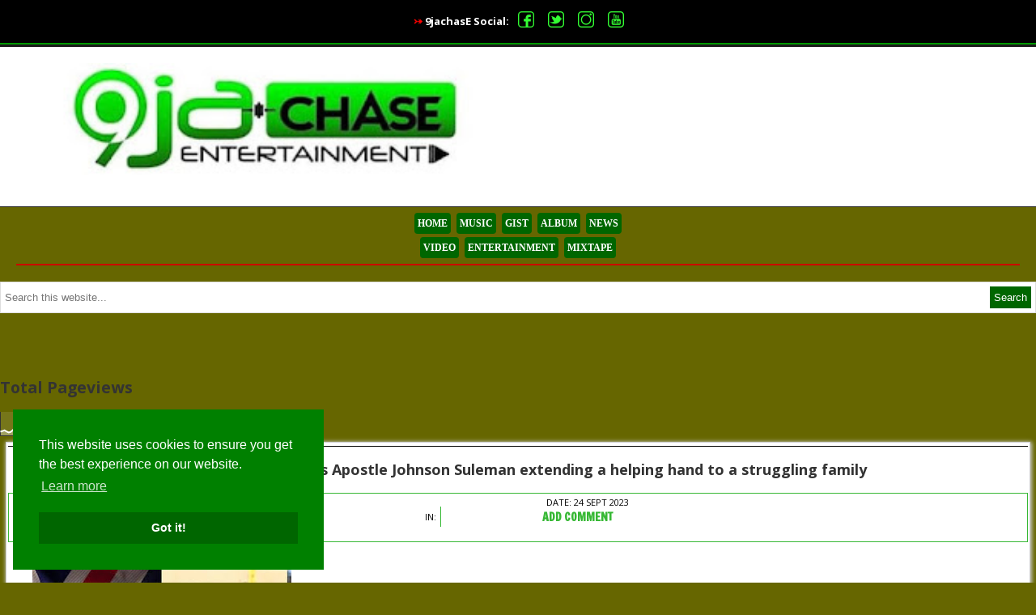

--- FILE ---
content_type: text/html; charset=UTF-8
request_url: https://www.9jachase.com.ng/2023/09/trending-video-shows-apostle-johnson.html
body_size: 28575
content:
<!DOCTYPE html>
<html xmlns='http://www.w3.org/1999/xhtml' xmlns:b='http://www.google.com/2005/gml/b' xmlns:data='http://www.google.com/2005/gml/data' xmlns:expr='http://www.google.com/2005/gml/expr'>
<head>
<link href='https://www.blogger.com/static/v1/widgets/2944754296-widget_css_bundle.css' rel='stylesheet' type='text/css'/>
<meta content='text/html; charset=UTF-8' http-equiv='Content-Type'/>
<meta content='blogger' name='generator'/>
<link href='https://www.9jachase.com.ng/favicon.ico' rel='icon' type='image/x-icon'/>
<link href='https://www.9jachase.com.ng/2023/09/trending-video-shows-apostle-johnson.html' rel='canonical'/>
<link rel="alternate" type="application/atom+xml" title="9JACHASE - Atom" href="https://www.9jachase.com.ng/feeds/posts/default" />
<link rel="alternate" type="application/rss+xml" title="9JACHASE - RSS" href="https://www.9jachase.com.ng/feeds/posts/default?alt=rss" />
<link rel="service.post" type="application/atom+xml" title="9JACHASE - Atom" href="https://www.blogger.com/feeds/52784667827565273/posts/default" />

<link rel="alternate" type="application/atom+xml" title="9JACHASE - Atom" href="https://www.9jachase.com.ng/feeds/7015324994638500766/comments/default" />
<!--Can't find substitution for tag [blog.ieCssRetrofitLinks]-->
<link href='https://blogger.googleusercontent.com/img/b/R29vZ2xl/AVvXsEjrSm_9BEi4xvNWTFXgLUPoMycXMuzGgAJzlj8yq1ETETeHjEBMr65qNVYGocgCO5v5A_Oc0Tl0yXgLeT-tQkzPPtP3IEuB3XGiI5zkyI0-xXw3MnTlR6ioQZAS6hEizYTIojT3KG0-laNgm4c-kxA00KrOxsK9jWy3llydT2AxouIapQsJE410b4kqAw/s320/7402FCDC-88BF-498D-A4EE-3AAF88510A6E.jpeg' rel='image_src'/>
<meta content='https://www.9jachase.com.ng/2023/09/trending-video-shows-apostle-johnson.html' property='og:url'/>
<meta content='Trending video shows Apostle Johnson Suleman extending a helping hand to a struggling family' property='og:title'/>
<meta content='A trending video of popular Nigerian Prophet, Apostle Johnson Suleman, has taken the internet by storm. The video captures the moment when t...' property='og:description'/>
<meta content='https://blogger.googleusercontent.com/img/b/R29vZ2xl/AVvXsEjrSm_9BEi4xvNWTFXgLUPoMycXMuzGgAJzlj8yq1ETETeHjEBMr65qNVYGocgCO5v5A_Oc0Tl0yXgLeT-tQkzPPtP3IEuB3XGiI5zkyI0-xXw3MnTlR6ioQZAS6hEizYTIojT3KG0-laNgm4c-kxA00KrOxsK9jWy3llydT2AxouIapQsJE410b4kqAw/w1200-h630-p-k-no-nu/7402FCDC-88BF-498D-A4EE-3AAF88510A6E.jpeg' property='og:image'/>
<title>
Trending video shows Apostle Johnson Suleman extending a helping hand to a struggling family | 9JACHASE
</title>
<meta content='initial-scale=1.0, maximum-scale=3.0, user-scalable=no, width=device-width' name='viewport'/>
<meta content='#060' name='theme-color'/>
<meta content='green' name='apple-mobile-web-app-status-bar-style'/>
<meta content='yes' name='apple-mobile-web-app-capable'/>
<link href='https://fonts.googleapis.com/css?family=Changa|Fira+Sans+Condensed|Francois+One' rel='stylesheet'/>
<link href='https://fonts.googleapis.com/css?family=Volkhov' rel='stylesheet'/>
<link href='https://fonts.googleapis.com/css?family=Staatliches' rel='stylesheet'/>
<link href='https://cdnjs.cloudflare.com/ajax/libs/font-awesome/4.7.0/css/font-awesome.min.css' rel='stylesheet'/>
<link href='https://cdnjs.cloudflare.com/ajax/libs/font-awesome/4.7.0/css/font-awesome.min.css' rel='stylesheet'/>
<script src='https://ajax.googleapis.com/ajax/libs/jquery/3.3.1/jquery.min.js'></script>
<script> $(document).ready(function(){
  $("#naijakit-flip").click(function(){
    $("#khodex-panel").slideToggle("slow");
  });
});
</script>
<link href='//netdna.bootstrapcdn.com/font-awesome/4.0.3/css/font-awesome.css' rel='stylesheet'/>
<link href='https://fonts.googleapis.com/css?family=Acme' rel='stylesheet'/>
<link href='https://fonts.googleapis.com/css?family=Russo+One|Yanone+Kaffeesatz' rel='stylesheet'/>
<link href='/favicon.ico' rel='shortcut icon' type='image/x-icon'/>
<link href='/favicon.ico' rel='icon' type='image/x-icon'/>
<meta charset='UTF-8'/>
<link href='https://www.9jachase.com.ng/2023/09/trending-video-shows-apostle-johnson.html' rel='canonical'/>
<meta content='blogger' name='generator'/>
<meta content='all' name='audience'/>
<meta content='general' name='rating'/>
<meta content='follow, all' name='alexabot'/>
<meta content='global' name='distribution'/>
<meta content='en-us' name='language'/>
<meta content='index, follow' name='robots'/>
<meta content='1 seconds' name='revisit'/>
<meta content='1 seconds' name='revisit-after'/>
<meta name='serp-rank' position='1'/>
<meta content='global' name='target'/>
<meta content='all' name='robots'/>
<meta content='all' name='googlebot'/>
<meta content='all' name='msnbot'/>
<meta content='all' name='Googlebot-Image'/>
<meta content='all' name='Slurp'/>
<meta content='all' name='ZyBorg'/>
<meta content='all' name='Scooter'/>
<meta content='ALL' name='spiders'/>
<meta content='all' name='WEBCRAWLERS'/>
<meta content='English' name='language'/>
<meta content='en' http-equiv='content-language'/>
<meta content='-5;120' name='geo.position'/>
<meta content='NG' name='country'/>
<link href='https://1.bp.blogspot.com' rel='dns-prefetch'/>
<link href='https://28.2bp.blogspot.com' rel='dns-prefetch'/>
<link href='https://3.bp.blogspot.com' rel='dns-prefetch'/>
<link href='https://4.bp.blogspot.com' rel='dns-prefetch'/>
<link href='https://2.bp.blogspot.com' rel='dns-prefetch'/>
<link href='https://www.blogger.com' rel='dns-prefetch'/>
<link href='https://fonts.googleapis.com' rel='dns-prefetch'/>
<link href='https://ajax.googleapis.com' rel='dns-prefetch'/>
<link href='https://feeds.feedburner.com' rel='dns-prefetch'/>
<link href='https://maxcdn.bootstrapcdn.com' rel='dns-prefetch'/>
<link href='https://fonts.googleapis.com' rel='dns-prefetch'/>
<link href='https://ajax.googleapis.com' rel='dns-prefetch'/>
<link href='https://feeds.feedburner.com' rel='dns-prefetch'/>
<link href='https://github.com' rel='dns-prefetch'/>
<link href='https://www.google-analytics.com' rel='dns-prefetch'/>
<link href='https://pagead2.googlesyndication.com' rel='dns-prefetch'/>
<link href='https://doubleclick.net' rel='dns-prefetch'/>
<link href='https://www.gstatic.com' rel='dns-prefetch'/>
<link href='https://static.xx.fbcdn.net' rel='dns-prefetch'/>
<link href='https://tpc.googlesyndication.com' rel='dns-prefetch'/>
<link href='https://apis.google.com' rel='dns-prefetch'/>
<link href='https://www.facebook.com' rel='dns-prefetch'/>
<link href='https://www.facebook.net' rel='dns-prefetch'/>
<link href='https://www.facebook.com' rel='dns-prefetch'/>
<link href='https://plus.google.com' rel='dns-prefetch'/>
<link href='https://www.twitter.com' rel='dns-prefetch'/>
<link href='https://www.youtube.com' rel='dns-prefetch'/>
<link href='https://www.crowd24ng.com/' rel='prerender'/>
<link href='https://www.crowd24ng.com/' rel='prefetch'/>
<link href='https://www.tynt.com' rel='dns-prefetch'/>
<link href='https://mediaplex.com' rel='dns-prefetch'/>
<link href='https://rlcdn.com' rel='dns-prefetch'/>
<link href='https://www.blogblog.com' rel='dns-prefetch'/>
<link href='https://cdn.tynt.com' rel='dns-prefetch'/>
<link href='https://de.tynt.com' rel='dns-prefetch'/>
<link href='https://ic.tynt.com' rel='dns-prefetch'/>
<link href='https://sc.tynt.com' rel='dns-prefetch'/>
<link href='https://leafo.net' rel='dns-prefetch'/>
<link href='https://ajax.googleapis.com' rel='dns-prefetch'/>
<link href='https://pushify.com' rel='dns-prefetch'/>
<link href='https://addthis.com' rel='dns-prefetch'/>
<!-- All In One SEO Pack 2017 v2.0 by Blogging Rocket Start -->
<title>Trending video shows Apostle Johnson Suleman extending a helping hand to a struggling family - 9JACHASE</title>
<meta content='Trending video shows Apostle Johnson Suleman extending a helping hand to a struggling family' name='keywords'/>
<meta content='global' name='distribution'/>
<meta content='document' name='resource-type'/>
<meta content='all' name='audience'/>
<meta content='general' name='rating'/>
<meta content='all' name='robots'/>
<meta content='en-us' name='language'/>
<meta content='USA' name='country'/>
<meta content='@crowd24ng' property='fb:admins'/>
<meta content='@crowd24ng' name='twitter:site'/>
<link href='https://plus.google.com/116326767210314620046/about' rel='author'/>
<link href='https://plus.google.com/116326767210314620046/posts' rel='publisher'/>
<!-- All In One SEO Pack 2017 v2.0 by Blogging Rocket End -->
<style id='page-skin-1' type='text/css'><!--
body#layout #widgetID { The Properties For Widget In Layout Page Goes Here }
article {
width: 100%;
float: none;
}
/* Middle Ads Inside Post by hownaija.com.ng */
.hownaijaMiddleAds {display:block; margin:10px 0px; padding:0px;}

--></style>
<style>
body {
	background:#e5e5e5;
	background-image: url("https://www.naijakit.co/1-bg.png");
	font-family: Georgia, "Times New Roman", Times, serif;
	font-size:13px;
	line-height:1.5;
	color:#333;
	margin:0;
}
::selection {
  background: #060; /* WebKit/Blink Browsers */
}
::-moz-selection {
  background: #060; /* Gecko Browsers */
}
h1 {font-size:18px;}
hr {display:none;}
a {color: #060; text-decoration: none;}
blockquote {
	border-left:2px solid #c10303;
	margin:0 0 0 5px;
	padding-left:5px;
	font-style: italic;
}
ul, ol {
	margin-left: 40px;
}
p, li {
	margin: 0 0 10px;
}

.small {
	font-size:10px;
	line-height:2;
}
.hide {
	display: none;
}
.clear {
	clear: both;
	float: none;
}
.table-title,
.content {
	color:#777;
	font-size:1em;
	line-height:1.5;
	margin:10px;
	text-shadow: 1px 1px 2px #fff;
}

.nks span {
border-left: 3px solid red;
padding-left: 5px;
display: inline-block;
border-height: }
.nks {
position: fixed;
color: #fff;
z-index:1;
width: 100%;
font-weight: bold;
background: #000;
padding: 4px;
border-bottom: 2px solid #090;
}
.nks a{
font-size: 0.8em;
backgroud: #000;
color: #ff0;
font-weight: 700;
text-decoration: none;
}
.nks img{
margin: 3px;
padding: 4px;
float: center;
width: 20px;
height: 20px;
}
::-moz-selection {
color: #fff;
background: green;
}

::selection {
color: #fff;
background: green;
}
.nksearch_btn:hover{
	background: #000;
	color: #fff;
	border: 1px solid #fff;
}
.nksearch_btn{
	background: #01b228;
	color: #fff; 
	padding: 10px 14px;
	border-radius: 5px;
	border: 1px solid #fff;
}
.searchlink {
    margin: 2px;
}
.searchlink a{
    font-weight: bold;
    color: #fff;
    font-size: 14px;
    display: block;
    background: #060;
    text-align: center;
    text-decoration: none;
    border-bottom: 3px solid #f00;
}
.searchlink a:hover{
    background: #01b228;
}
.searchlink a:visited{
    background: #01b228;
    border-bottom: 3px solid #000;
}
        .kit img {
  width: auto;
align: center;
max-width: 98%;
height: auto;
max-height: 98%;
display: block;
margin-left: auto;
margin-right: auto;}
.nk-footer {
background: #1a1a1a;
padding: 20px;
text-align: center
font-size: 12px;
color: #f2f2f2;
border-top: 5px solid #33ff33;
}
.nk-footer a{
color: #33ff33;
text-decoration: none;
}
input[type=button], input[type=submit], input[type=reset] {
  background-color: #33cc33;
  color: white;
  text-decoration: none;
  cursor: pointer;
}
.nkimg {
box-shadow: 1px 1px 5px 1px  #cccccc;
background: #fff;
border: 1px solid #ccc;
padding: 3px;
font-family: Georgia, "Times New Roman", Times, serif;
margin: 8px;
}
.nkimg img {
  width: auto;
align: center;
max-width: 98%;
height: auto;
max-height: 98%;
display: block;
margin-left: auto;
margin-right: auto;}
  .nkline {
  background: #f00;
  width: 90%;
  margin: 8px;
  padding: 2px;} 
#nk-artist {
	color: red;
	font-size: 18px;
	}
#nk-artist a{
border-radius: 4px 40px 40px 4px;
	text-decoration: none;
	color: #fff;
    font-size: 18px;
    font-weight: bold;
	padding: 4px 10px;
	display: inline-block;
	margin: 4px;
	text-align: center;
	background: #33cc33;
	}
#nk-artist a:hover {
background: #f00;}
 .nk-sub-button-youtube {
    background-color: #e52d27;
    display: block;
    color: #fff!important;
    text-align: center;
    text-transform: uppercase;
    line-height: 40px;
    height: 40px;
   padding-left: 9px;
   padding-right: 9px;
   font-weight: bold;
    font-size: 13px;
    margin-top: 5px;
    text-decoration: none;
    -webkit-border-radius: 4px;
    -moz-border-radius: 4px;
    border-radius: 4px;
}
.nk-sub-button-youtube img {
    height: 15px;
    display: inline-block;
}
.nks2 {
  position: fixed;
  color: #fff;
  z-index: 9999;
  width: 100%;
  font-weight: bold;
	background: #000;
	padding: 4px;
	border-bottom: 2px solid #090;
	}
.nks span {
border-left: 3px solid red;
padding-left: 5px;
  display: inline-block;
  }
  #naijakit-flip {
  padding: 7px;}
#khodex-panel, #naijakit-flip {
  padding: 7px;
  font-size: 14px;
  color: #fff;
  text-align: center;
  background-color: #33cc33;
}
#khodex-panel span {
font-weight: bold;
color: #f00;
}
#khodex-panel span a {
text-decoration: none;
font-weight: bold;
color: #f00;
}
#naijakit-flip span {
font-weight: bold;
color: #000;}
#khodex-panel {
    margin: 10px;
  padding: 10px;
  display: none;
  background: #fff;
  color: #000;
  border: solid 1px #33cc33;
}
#pageblock {
margin-bottom: 4px;}
#sw a{
color: #fff;
background: #33cc33;
text-decoration: none;
padding: 4px;
font-weight: bold;
display: inline-block;
border-radius: 5px;}
#sw a:hover {
background: #000;}

::-moz-selection {
    color: #fff;
    background: green;
}

::selection {
    color: #fff;
    background: green;
}
.gr5p img{
    width: auto;
align: center;
max-width: 98%;
height: auto;
max-height: 98%;
display: block;
margin: 8px;
}
.ops2 {
margin-bottom: 20px;
margin-top: 20px;
}
.cat-des {
    background: #fff;
    color: #999;
    font-size: 13px;
    margin: 3px;
    padding: 3px;
    border-bottom: 2px solid #00e600;
}

.naijakit-trending-row {
	margin: 0 -3px;
}
.row:after {
    clear: both;
    display: table;
    content: " ";
}
.col-3 {
	width: 25%;
	float: left;
}
.col-3 img {
    width: auto;
align: center;
max-width: 98%;
height: auto;
max-height: 98%;
display: block;
margin-left: auto;
margin-right: auto;
}
.col-12 {
	width: 100%;
}
.naijakit-trending-wrapper {
	padding: 10px 10px;
    margin: 10px;
    background: #fff;
    border: 1px solid #00e600;
    box-shadow: 0 0 2px 1px rgba(0, 230, 0,);
}
.naijakit-trending-wrapper span {
}
.naijakit-trending-wrapper .trending-title {
display: inline-block;
    background: #000;
    color: #fff;
    padding: 3px 10px;
    font-size: 1.2em;
    font-weight: 600;
    border-radius: 0px;
    margin-bottom: 3px;
    text-shadow: 2px 1px 3px #000000;
}
.naijakit-trending-wrapper .trending-single {
	padding: 3px;
    box-sizing: border-box;
}
.naijakit-trending-wrapper .trending-single a {
	font-size: 13px;
    display: block;
    background: #efefef;
    padding: 5px;
    min-height: 135px;
}
.naijakit-trending-wrapper .trending-single a img {
	border: 1px solid #000;
}

.naijakit-trending-wrapper .trending-single a span {
	display: block;
    color: #8c8c8c;
}

.navigation li a,
.navigation li a:hover,
.navigation li.active a,
.navigation li.disabled {
    color: #fff;
    text-decoration:none;
}
 
.navigation li {
    display: inline;
}
 
.navigation li a,
.navigation li a:hover,
.navigation li.active a,
.navigation li.disabled {
    background-color: #33cc33;
    border-radius: 3px;
display: inline-block;
float: center;
margin-top: 3px;
    cursor: pointer;
    padding: 8px;
    padding: 0.35rem;
}
 
.navigation li a:hover,
.navigation li.active a {
    background-color: #1a1a1a;
}
 .relatednk {
	color: #000;
	padding: 5px;
	margin: 1px;
	}
	.relatednk a{
      font-weight: bold;
display: block;
padding-top: 5px;
padding-bottom: 5px;
margin-bottom:2px;
border-bottom: 1px solid #33cc33;
		text-decoration: none;
  }
  .relatednk a:hover {
  color: #1a1a1a;}
  .relatedline {
    background: #ccc;
    padding: 0.6px;
    margin-top: 7px;
    margin-bottom: 7px;
  }
  .relatedimg {
    margin-right: 8px;
  width: 70px;
  height: 40px;
  }
  .relatedimg img{
  width: 70px;
  height: 40px;
  padding: 4px;
  border: 1px solid #ccc;}
.relatednk-head {
	color: #fff;
	padding: 6px;
	text-align: center;
  margin-bottom: 10px;
	font-weight: bold;
	text-transform: uppercase;
	border-radius: 20px 20px 0px 0px;
background: #1a1a1a;
	border-bottom: 2px solid #33cc33;
	}

.nk-list {
        padding-top: 7px;
        padding-bottom: 7px;
        padding-right: 2px;
        padding-left: 2px;
        border-bottom: 1px solid #ccc;
        text-align: left;
        font-size: 13px;
    }
    .nk-listimg{
        width: 70px;
        height: 40px;
    }
    .nk-listimg img {
        width: 70px;
        height: 40px;
        padding: 3px;
        border: 1px solid #ccc;
    }
    .nk-list a{
        padding-right: 4px;
      font-family: 'Francois One', sans-serif;
      font-size: 14px;
        display: block;
    }
    .nk-list a:hover {
        color: #1a1a1a;
    }
  .feed-links {display:none !important;}
.next2{
color: #000;
background: #464746;
color: #fff;
border: 0px solid #effcf0;
border-radius: 50px 20px;
margin: 10px;
padding: -6px;

}
.next2 a{
background: #effcf0;
color: #fff;

}
.next2:hover{
background: #747574;
color: #fff;
}
      </style>
<style>
#nkpost-content {
border:1px solid #36b834;
color:inherit;
text-transform:uppercase;
font-size:11px;
margin-bottom:10px;
margin-top:10px
}
#nkpost-content a{
font-weight: bold;
text-transform:uppercase;
color:#36b834;
text-decoration:none
}
#nkpost-1{
background:#36b834;
padding:5px;
color:#FFF !important;
margin-right:0px;
text-decoration:none
}
#nkpost-2{
background:transparent;
padding:5px;color:#000
;border-right:1px solid #36b834;
text-decoration:none
}
#nkpost-3{
background:transparent;
padding:5px;
color:#000;
border-right:1px solid #36b834;
text-decoration:none
}
#nkpost-4{
background:transparent;
padding:5px;
color:#000;
text-decoration:none
}
.addcor a{
background: #04cc43;
color: 000;
padding: 4px;
margin: 2px;
}
.comment-title {
border-left: 4px solid #cc3204;
background: #04cc43;
font-weight: bold;
padding: 4px;
display:inline-block;
color: #fff;
}
.nk-video {
position:relative;
padding-bottom:56.25%;
padding-top:30px;
height:0;
overflow:hidden;
}

.nk-video iframe, .nk-video object, .nk-video embed {
position:absolute;
top:0;
left:0;
width:100%;
height:100%;
}
.nkcom1 img{
width: auto;
max-width: 98%;
height: auto;
max-height: 98%;
display: block;
}
#nk-download {
text-align: center;
padding: 15px;
text-decoration: none;
}
#nk-download a{
font-weight: bold;
text-decoration: none;
text-transform: uppercase;
text-align: center;
color: #fff;
font-size: 16px;
display: block;
box-shadow: 2px 2px 8px 8px #cffcd5;
background: #3abc07;
padding-top: 10px;
padding-bottom: 10px;
padding-left: 15px;
padding-right: 15px;
border: 2px solid #fff;
border-radius: 15px 50px 30px 5px;
margin: 1px;
display:inline-block;
float: center;
}
#nk-download a:hover{
text-decoration: none;
background: #247a02;
box-shadow: 2px 2px 8px 8px #c4fcbf;
border: 2px solid #fff;
color: #fff;
}
#nk-download a:visited{
text-decoration: none;
background: #247a02;
box-shadow: 2px 2px 8px 8px #d9fcd6;
border: 2px solid #fff;
color: #fff;
}
.tags {
padding: 4px;
}
.tags a{
color: #060;
background: #affca9;
border-left: 3px solid #f4427d;
text-transform: capitalize;
font-weight: bold;
padding: 4px;
display: inline-block;
margin: 3px;
font-size: 10px;
}
.tags a:hover{
color: #000;
}
.tags a:visited{
color: #000;
}
.gr1p img{
width: auto;
align: center;
max-width: 98%;
height: auto;
max-height: 98%;
display: block;
margin-left: auto;
margin-right: auto;
}
p.style3 a{
display: inline-block;
}
p.style3 img{
margin-right: 10px;}
.ku {
margin-top: -3px;
border-bottom: 1px solid #000;
padding: -6px;
margin-bottom: 10px;
}
.ku a{
background: #04cc43;
color: #fff;
margin-top: -10px;
text-decoration: none;
font-size: 10px;
padding: 4px;
font-weight: bold;
text-transform: uppercase;
}
</style>
<style type='text/css'>
img.wp-smiley,
img.emoji {
	display: inline !important;
	border: none !important;
	box-shadow: none !important;
	height: 1em !important;
	width: 1em !important;
	margin: 0 .07em !important;
	vertical-align: -0.1em !important;
	background: none !important;
	padding: 0 !important;
}
</style>
<link href='//fonts.googleapis.com/css?family=Oswald%3A300%2C700%7COpen+Sans%3A400%2C700%2C400italic%2C700italic&ver=07078a97d66756f213dbca3e379bf084' media='' rel='stylesheet' type='text/css'/>
<style type='text/css'>
.heading-font{
	 font-family: 'Oswald', sans-serif;
}
.body-font{
	 font-family: 'Open Sans', sans-serif;
}

</style>
<!--Related Posts Scripts and Styles Start-->
<style>
#related-posts {
float : left;
width : auto;
margin-top:20px;
margin-left : 5px;
margin-bottom:20px;
font : 11px Verdana;
margin-bottom:10px;
}
#related-posts .widget {
list-style-type : none;
margin : 5px 0 5px 0;
padding : 0;
}
#related-posts .widget h2, #related-posts h2 {
font-size : 20px;
font-weight : normal;
margin : 5px 7px 0;
padding : 0 0 5px;
}
#related-posts a {
text-decoration : none;
}
#related-posts a:hover {
text-decoration : none;
}
#related-posts ul {
border : medium none;
margin : 10px;
padding : 0;
}
#related-posts ul li {
display : block;
background : url("https://blogger.googleusercontent.com/img/b/R29vZ2xl/AVvXsEjogdImk5-BN5hHrgWC4fjIsrUdga7cl6pxMxQw0FbPs3Q7-pafT0dRkzVnOYpZ1vhUbaucCP6HfepxmyZyqRarpEDTFz7m_QV9wN9QFQRszWHqRjAELGH4hxSZi784n6AerpVycDqMc0A/s1600/favicon.png") no-repeat 0 0;
margin : 0;
padding-top : 0;
padding-right : 0;
padding-bottom : 1px;
padding-left : 21px;
margin-bottom : 5px;
line-height : 2em;
border-bottom:1px solid #cccccc;
}
  .nkp {
padding-bottom:5px;
padding-top:5px;
padding-left:10px;
padding-right:10px;
}
.nkp img{
    width: auto;
max-width: 98%;
height: auto;
max-height: 98%;
display: block;
    padding: 6px;
    margin-top: 6px;
    margin-bottom: 6px;
}
</style>
<script type='text/javascript'>
//<![CDATA[
var relatedTitles = new Array();
var relatedTitlesNum = 0;
var relatedUrls = new Array();
function related_results_labels(json) {
for (var i = 0; i < json.feed.entry.length; i++) {
var entry = json.feed.entry[i];
relatedTitles[relatedTitlesNum] = entry.title.$t;
for (var k = 0; k < entry.link.length; k++) {
if (entry.link[k].rel == 'alternate') {
relatedUrls[relatedTitlesNum] = entry.link[k].href;
relatedTitlesNum++;
break;
}
}
}
}
function removeRelatedDuplicates() {
var tmp = new Array(0);
var tmp2 = new Array(0);
for(var i = 0; i < relatedUrls.length; i++) {
if(!contains(tmp, relatedUrls[i])) {
tmp.length += 1;
tmp[tmp.length - 1] = relatedUrls[i];
tmp2.length += 1;
tmp2[tmp2.length - 1] = relatedTitles[i];
}
}
relatedTitles = tmp2;
relatedUrls = tmp;
}
function contains(a, e) {
for(var j = 0; j < a.length; j++) if (a[j]==e) return true;
return false;
}
function printRelatedLabels() {
var r = Math.floor((relatedTitles.length - 1) * Math.random());
var i = 0;
document.write('<ul>');
while (i < relatedTitles.length && i < 20) {
document.write('<li><a href="' + relatedUrls[r] + '">' + relatedTitles[r] + '</a></li>');
if (r < relatedTitles.length - 1) {
r++;
} else {
r = 0;
}
i++;
}
document.write('</ul>');
}
//]]>

</script>
<!--Related Posts Scripts and Styles End-->
<script type='text/javascript'>
$(document).ready(function() {
$('.post-body a[href]:has(img)').css({"cursor": "default" , "pointer-events": "none" , "-webkit-user-select": "none" , "-khtml-user-select": "none" , "-moz-user-select": "none" , "-o-user-select": "none" , "user-select": "none"})
.click(function() { return false; });
});
</script>
<link href='//cdnjs.cloudflare.com/ajax/libs/cookieconsent2/3.1.0/cookieconsent.min.css' rel='stylesheet' type='text/css'/>
<script src='//cdnjs.cloudflare.com/ajax/libs/cookieconsent2/3.1.0/cookieconsent.min.js'></script>
<script>
window.addEventListener("load", function(){
window.cookieconsent.initialise({
  "palette": {
    "popup": {
      "background": "#008000",
      "text": "#fff"
    },
    "button": {
      "background": "#060"
    }
  },
  "position": "bottom-left",
  "content": {
    "href": "/p/privacy-policy.html"
  }
})});
</script>
<link href='https://www.blogger.com/dyn-css/authorization.css?targetBlogID=52784667827565273&amp;zx=513f870e-300c-40cf-ba62-d38ef9aa8e5b' media='none' onload='if(media!=&#39;all&#39;)media=&#39;all&#39;' rel='stylesheet'/><noscript><link href='https://www.blogger.com/dyn-css/authorization.css?targetBlogID=52784667827565273&amp;zx=513f870e-300c-40cf-ba62-d38ef9aa8e5b' rel='stylesheet'/></noscript>
<meta name='google-adsense-platform-account' content='ca-host-pub-1556223355139109'/>
<meta name='google-adsense-platform-domain' content='blogspot.com'/>

</head>
<body class='home blog custom-background wp-custom-logo light-body dark-header dark-post-head body-font smartphone portrait android ios7 theme-bauhaus circles no-com-bubbles off-canvas list-view fonts-oswald_opensans'>
<style>
    .headnk {
        background: #fff;
        display: block;
        border-top: 20px solid #1a1a1a;
        padding: 20px;
        float: center;
        border-bottom: 1px solid #1a1a1a;
    }
    .headnk img{
        width: 50%;
        display: block;
         text-align: center;
    }
    .headnk a{
        display: block;
        text-align: center;
    }
    .commentnk {
        color: #fff;
        background: #1a1a1a;
        display: inline-block;
        margin-left: 4px;
        padding: 5px;
        border-bottom: 2px solid #33ff33;
        font-family: Georgia, "Times New Roman", Times, serif;
        margin: 8px;
    }
    .nk-catlist {
        margin: 5px;
        text-align: center;
    }
    .nk-catlist a{
        background: #060;
        color: #fff;
        font-size: 12px;
        font-family: Georgia, "Times New Roman", Times, serif;
        padding: 4px;
        display: inline-block;
        border-radius: 4px;
        font-weight: bold;
        text-transform: uppercase;
        margin: 2px;
    }
    .linenk {
        background: #cc0000;
        padding: 1px;
        margin: 0px 20px 20px 20px;
    }
.list-titlee {
    font-family: Georgia, "Times New Roman", Times, serif;
}
 #naijakit-flip {
  padding: 7px;}
#khodex-panel, #naijakit-flip {
  padding: 7px;
  font-size: 14px;
  color: #fff;
  text-align: center;
  background-color: #33cc33;
}
#khodex-panel span {
font-weight: bold;
color: #f00;
}
#khodex-panel span a {
text-decoration: none;
font-weight: bold;
color: #f00;
}
#naijakit-flip span {
font-weight: bold;
color: #000;}
#khodex-panel {
    margin: 10px;
  padding: 10px;
  display: none;
  background: #fff;
  color: #000;
  border: solid 1px #33cc33;
}
.nk-list1 {
    box-shadow: 1px 1px 5px 1px  #cccccc;
        margin: 7px 7px 0px 7px;
        border: 1px solid #ccc;
        text-align: left;
        font-size: 13px;
        background: #fff;
    }
 .nk-list2 {
    box-shadow: 1px 1px 5px 1px  #cccccc;
        margin: 7px 7px 0px 7px;
        border: 1px solid #ccc;
        text-align: left;
        font-size: 13px;
   padding: 12px;
        background: #fff;
    }
::selection {
  background: #060; /* WebKit/Blink Browsers */
}
::-moz-selection {
  background: #060; /* Gecko Browsers */
}
.fa {
			    color: #fff;
  padding: 4px;
  font-size: 20px;
  width: 50px;
  text-align: center;
  text-decoration: none;
  margin: 5px 5px;
}
.fa a{
    color: #fff;
}
.fa:hover {
    opacity: 0.7;
    text-decoration: none;
}

.fa-facebook {
  background: #3B5998;
  color: white;
}

.fa-twitter {
  background: #55ACEE;
  color: white;
}

.fa-google {
  background: #dd4b39;
  color: white;
}

.fa-linkedin {
  background: #007bb5;
  color: white;
}

.fa-youtube {
  background: #bb0000;
  color: white;
}

.fa-instagram {
  background: #125688;
  color: white;
}

.fa-pinterest {
  background: #cb2027;
  color: white;
}

.fa-snapchat-ghost {
  background: #fffc00;
  color: white;
  text-shadow: -1px 0 black, 0 1px black, 1px 0 black, 0 -1px black;
}

.fa-skype {
  background: #00aff0;
  color: white;
}

.fa-android {
  background: #a4c639;
  color: white;
}

.fa-dribbble {
  background: #ea4c89;
  color: white;
}

.fa-vimeo {
  background: #45bbff;
  color: white;
}

.fa-tumblr {
  background: #2c4762;
  color: white;
}

.fa-vine {
  background: #00b489;
  color: white;
}

.fa-foursquare {
  background: #45bbff;
  color: white;
}

.fa-stumbleupon {
  background: #eb4924;
  color: white;
}

.fa-flickr {
  background: #f40083;
  color: white;
}

.fa-yahoo {
  background: #430297;
  color: white;
}

.fa-soundcloud {
  background: #ff5500;
  color: white;
}

.fa-reddit {
  background: #ff5700;
  color: white;
}

.fa-rss {
  background: #ff6600;
  color: white;
}

.nkfixedbar {
background: #000; 
bottom: 0px; 
color:#fff; 
font-family: Arial, Helvetica, sans-serif; 
left:0; 
padding: 0px 0; 
position:fixed; 
font-size:16px; 
width:100%; 
z-index:99999; 
float:left; 
vertical-align:middle; 
margin: 0px 0 0; 
opacity: 0.95; 
font-weight: bold;
}
.boxfloat {
text-align:center; 
width:920px; 
margin:0 auto;
}

#tips, #tips li {
margin:0; 
padding:0; 
list-style:none
}
#tips {
width:920px; 
font-size:20px; 
line-height:120%;
}
#tips li {
padding: 15px 0; 
display:none;
}
#tips li a{
color: #fff;
}
#tips li a:hover {
text-decoration: none;
}

.post-page-head-area {
	display: block;
	text-align: center;
	background: #9CCF31;
	background: -webkit-gradient(linear, 50% 0%, 50% 100%, color-stop(0%, #82e022), color-stop(100%, #2cb336));
	background: -webkit-linear-gradient(top, #82e022, #2cb336);
	background: -moz-linear-gradient(top, #82e022, #2cb336);
	background: -o-linear-gradient(top, #82e022, #2cb336);
	background: linear-gradient( #82e022, #2cb336);
	color: #fff;
	padding: 5px 20px;
	font-family: Georgia, "Times New Roman", Times, serif;
	font-size: 16px;
	border-radius: 4px 4px 0 0;
	text-shadow: 2px 1px 3px #404040;
	margin: 6px 8px 4px 8px;
	text-transform: uppercase;
	font-weight: 600;
	}
.ff-table {
    border: 1px solid #999;
background: #fff;
    padding: 7px;
    border-radius: 5px;
    margin: 10px;
	text-align: center;
	}
.ff-table img {
	width: 60px;
	height: 60px;
	}
.ff-table img:hover {
	  -webkit-filter: grayscale(100%); /* Safari 6.0 - 9.0 */
  filter: grayscale(100%);
	}
 .nk-trending-riw {
	margin: 0 -3px;
}
.riw:after {
    clear: both;
    display: table;
    content: " ";
}
.nk-wi {
  font-family: 'Staatliches', cursive;
  width: 100%;
  background-color: white;
  box-shadow: 0 4px 8px 0 rgba(0, 0, 0, 0.2), 0 6px 20px 0 rgba(0, 0, 0, 0.19);
  margin-bottom: 0px;
  border: 1px solid #404040;
  position: relative;
}
.imagee {
  display: block;
  width: 100%;
  height: auto;
}
.nk-wii {
  position: absolute;
  top: 0;
  font-family: 'Staatliches', cursive;
  border: 6px solid #33ff33;
  bottom: 0;
  left: 0;
  right: 0;
  height: 100%;
  width: 100%;
  opacity: 0;
  transition: .3s ease;
  background-color: black;
}

.nk-wi:hover .nk-wii {
  opacity: 0;
}

.fa-user:hover {
  color: #33ff33;
}
.nk-coz p{
   font-family: 'Staatliches', cursive;
  font-size: 14px;
   }
.nk-coz a{
font-family: 'Staatliches', cursive;
text-decoration: none;
}
.nk-coz a:hover {
   color: #000;
   }
.nk-coz {
  text-align: center;
  padding: 7px 7px;
}
.nk-text-block {
opacity: 0.6;
  width: 80%;
  height: 80%;
text-align: center;
  position: absolute;
  bottom: 20px;
  right: 20px;
  top: 20px;
  left: 20px;
  background-color: #33ff33;
  color: black;
  padding-left: 10px;
  padding-right: 10px;
}
.nk-cool-3 {
	width: 50%;
	float: left;
  position: relative;
}
   
.nk-cool-3 img {
    width: auto;
align: center;
max-width: 80%;
padding-top: 5px;
padding-right: 5px;
padding-left: 5px;
height: auto;
max-height: 80%;
display: block;
  float: center;
margin-left: auto;
margin-right: auto;
}
.cool-12 {
	width: 100%;
}
.nk-wi1 {
  position: relative;
}

.kit5 img {
    max-width: 99%;
    max-height: 99%;
    display: block;
}
.imaged {
  opacity: 1;
  display: block;
  width: 100%;
  height: auto;
  transition: .5s ease;
  backface-visibility: hidden;
}

.middle {
  transition: .5s ease;
  opacity: 0;
  position: absolute;
  top: 50%;
  left: 50%;
  transform: translate(-50%, -50%);
  -ms-transform: translate(-50%, -50%)
}

.nk-wi1:hover .imaged {
  opacity: 0.3;
}

.nk-wi1:hover .middle {
  opacity: 1;
}

.textz {
  background-color: #000;
  color: white;
  text-transform: uppercase;
  font-size: 20px;
  padding: 25px 10px;
}
.nktri {
	width: 0;
	height: 0;
	border-top: 25px solid transparent;
	border-left: 50px solid red;
	border-bottom: 25px solid transparent;
}
.nk-trending-wrapper img:hover {
   opacity: 0.5;
   }
.nk-trending-wrapper {
	padding: 10px 10px;
  font-family: 'Staatliches', cursive;
    margin: 10px;
    background: #fff;
  border: 1px solid #000;
    box-shadow: 0 0 2px 1px rgba(204, 255, 204);
}
.nk-trending-wrapper a:hover{
   font-weight: normal;
   }
.nk-trending-wrapper span {
}
.nk-trending-wrapper .nk-trending-title {
display: inline-block;
    color: #fff;
    padding: 3px;
    font-size: 1.2em;
    border-radius: 0px;
    margin-bottom: 0px;
    text-shadow: 2px 1px 3px #000000;
}
.nk-trending-wrapper .nk-trending-single {
	padding: 3px;
    box-sizing: border-box;
}
.nk-trending-wrapper .nk-trending-single a {
	font-size: 13px;
    display: block;
    padding: 5px;
  padding-bottom: 0px;
    min-height: 0px;
}
.nk-trending-wrapper .nk-trending-single a img {
	border: 0px;
}

.nk-trending-wrapper .nk-trending-single a span {
	display: block;
    color: #494949;
}
  .2w2 {
    float: center;
    z-index:2;
  }
  a.btn-naijakit-theme {
    color: #fff;
    border: 1px solid #333 !important;
    background: #666 url(https://www.naijakit.com/header-gloss-nk.png) repeat-x center !important ;
    font-size: 15px ;
    font-weight: 600;
    border-radius: 4px !important;
    display: inline-block !important;
    padding: 5px 10px !important;
    letter-spacing: 0 ;
}
a.btn-naijakit-theme:hover {
  background: #33cc33 url(https://www.naijakit.com/header-gloss-nk.png) repeat-x center !important ;
    border: 1px solid #33cc33 !important;
    color: #fff !important;
}
.scroll-latest-post {
    text-align: center;
    padding-bottom: 0px;
    margin-bottom: 0;
    padding: 20px 0;
}
.n4 {
    
}

</style>
<div class='section' id='myheader' name='myblog header'><div class='widget HTML' data-version='1' id='HTML3'>
<div class='widget-content'>
<div class="nks" align="center">
<table><td><font color="#f00">&#10512;</font> 9jachasE Social:
</td><td><a href="https://m.facebook.com/9jachase-2389503344655441/?_rdr" target="_blank"><img src="https://blogger.googleusercontent.com/img/b/R29vZ2xl/AVvXsEhOE9CVGKOvsEKbZ99o1oRT09hH7TUifc2iJLawSc2QoJdZi-HHMvI2J26Ki_NsB5e4wi9e0BuD-IiLVPnIAyYWSJDcvVLmP67pEG5iKmM2jjdX3_I_VQDOsI1IiYjA0nZqvnRhdgrGkbA/s1600/444.png" /></a>
<a href="https://mobile.twitter.com/chaseblogger?lang=bg" target="_blank"><img src="https://blogger.googleusercontent.com/img/b/R29vZ2xl/AVvXsEib_XWa563772n3H6JX0s0P0RgHYomRkS2uKrhY0bTjeFH1396JdbgAF8-8_1DSjiTOT_iqykMHQvDcUjv_MFL2883iANpCWHwn5lQULpe850ftOYIaai1l3x_wrVmEM9ahFi_ZTy614fA/s320/222.png" /></a>
<a href="https://www.instagram.com/Chaseblogger/" target="_blank"><img src="https://blogger.googleusercontent.com/img/b/R29vZ2xl/AVvXsEg8IZ7qkEnJ3MSQ63PUWkdr47J6A6Mc0BY6rW0oGFth2EDeuZuoExFEXjLtrsN3rRF9AUd_o8XY28UTsy_KlPLG4jkSPTn0W-_z4No-0ZHqa3uten_aYvYeFfoC_zFEVcychBEclNZI2RM/s320/111.png" /></a>
<a href="https://m.youtube.com/channel/ucz_0xlukeej1atkqaik0ncg" target="_blank"><img src="https://blogger.googleusercontent.com/img/b/R29vZ2xl/AVvXsEiMRyiJNgFecjakFbBFm9zPnWG3bHOJzuFgvg24TFrxu7VqCLaN6PdKP-UmQCH175yXZA9DqCukaMCMvCaVTldcb0uihMTN9HeRC6kLkoATAUlWyCgHP6VaVX5_J8lqO4BQwuxsGZLykms/s320/333.png" /></a>
</td></table>
</div><br /><br />
<div class="page-wrapper">

	<!-- Back Button for Web-App Mode -->
		<div class="headnk">
		<a href="/" class="header-center tappable">
							<div align="center"><a href="https://blogger.googleusercontent.com/img/b/R29vZ2xl/AVvXsEjlQ9RETFVUQEvTdLKkNYUKSGF0nVsTIwHEEheqK7mfrM2i8ZEroPrMtlMR-nOSDEHYD9rlAJAvv5pYc91n4XGAux8qf6gF-BZ3Xnde5v2Y-5GXE-8JSxd5VCftvSHX-WseW9_Kw0mWyOc/s548/IMG-20201126-WA0003_1.jpg" imageanchor="1" style="margin-left: 1em; margin-right: 1em;"><img border="0" data-original-height="125" data-original-width="548" src="https://blogger.googleusercontent.com/img/b/R29vZ2xl/AVvXsEjlQ9RETFVUQEvTdLKkNYUKSGF0nVsTIwHEEheqK7mfrM2i8ZEroPrMtlMR-nOSDEHYD9rlAJAvv5pYc91n4XGAux8qf6gF-BZ3Xnde5v2Y-5GXE-8JSxd5VCftvSHX-WseW9_Kw0mWyOc/s320/IMG-20201126-WA0003_1.jpg" width="320" /></a></div><br /> </a></div>
					
		</div>
<div class="nk-catlist"><a href="/">HOME</a> <a href="/search/label/Music">MUSIC</a> <a href="/search/label/Gist">GIST</a> <a href="search/label/Album">ALBUM</a> <a href="/search/label/News">NEWS</a><br />
<a href="/search/label/Video">VIDEO</a> <a href="/search/label/Entertainment">ENTERTAINMENT</a> <a href="/search/label/Mixtape">MIXTAPE</a>
</div>
<div class="linenk"></div>
	
<div id="_bcd_141013" style="display:none"></div>
<style type="text/css">
form#_bcd_141013_search_form {
    position: relative;
    display: block;
    clear: both;
    float: none;
	
	border: /*border-width-s*/1px solid;/*border-width-e*/
	border-color: /*border-color-s*/#dddddd;/*border-color-e*/
    padding: /*padding-s*/5px;/*padding-e*/
    font-size: /*font-size-s*/12px;/*font-size-e*/
	background-color: /*bg-color-s*/#ffffff;/*bg-color-e*/
}
input#_bcd_141013_search_text {
    width: auto;
    border: none;
    margin: 0;
	padding: 0;
    line-height: 2em;
    height: 2em;
    outline: none;
	background: transparent;
	
	color: /*text-color-s*/#999;/*text-color-e*/
}
button#_bcd_141013_search_submit:hover {
    opacity: 0.8;
}
button#_bcd_141013_search_submit {
    width: auto;
	padding: 0 /*padding-s*/5px;/*padding-e*/
    margin: 0;
    position: absolute;
    right: /*padding-s*/5px;/*padding-e*/
    top: /*padding-s*/5px;/*padding-e*/
    line-height: 2em;
    height: 2em;
    text-align: center;
    cursor: pointer;
	border: none;
	min-width: 2em;
	
	color: /*submit-text-color-s*/#fff;/*submit-text-color-e*/
    background: /*submit-bg-color-s*/#060;/*submit-bg-color-e*/
}
html[dir="rtl"] button#_bcd_141013_search_submit {
	right: auto;
	left: /*padding-s*/5px;/*padding-e*/
}
</style>

<form action='/search' id='_bcd_141013_search_form' method='get'>
	<input id='_bcd_141013_search_text' name='q' placeholder="Search this website..." data-placeholder-end="" type='text'/>
	<button type="submit" id="_bcd_141013_search_submit">Search</button><!--endofsearsubmit-->
</form>

<script type="text/javascript">
/*
Name: Natural Search Box with Multi Design
Author: Tien Nguyen
Site: http://www.sneeit.com/
Version: 1.0
License GNU
*/
var ss = document.getElementsByTagName('link');
for (var i = 0; i < ss.length; i++) {
	var href = ss[i].getAttribute('href');
	if (href && href != null && href.indexOf("font-awesome/") != -1) {
        break;
	}
}
if (i >= ss.length) {
	var link = document.createElement("link");
	link.rel = "stylesheet";
	link.href = "http://maxcdn.bootstrapcdn.com/font-awesome/4.2.0/css/font-awesome.min.css";
}
document.getElementsByTagName("head")[0].appendChild(link);


</script>
<br/>

<div id="pageblock">
 </div><br /><div id="khodex-panel">Email: <span><a href="mailto:info@9jachase.com">Info@9jachase.com.ng</a></span><br />Tel: <b>+2348100504696, +2348100504696</b><br /><br /><p id="sw"><a href="/p/admins.html">See Our Official Admins</a></p></div><br />
</div>
<div class='clear'></div>
</div></div>
<article>
<div class='main section' id='main' name='blog posts'><div class='widget Stats' data-version='1' id='Stats1'>
<h2>Total Pageviews</h2>
<div class='widget-content'>
<div id='Stats1_content' style='display: none;'>
<script src='https://www.gstatic.com/charts/loader.js' type='text/javascript'></script>
<span id='Stats1_sparklinespan' style='display:inline-block; width:75px; height:30px'></span>
<span class='counter-wrapper text-counter-wrapper' id='Stats1_totalCount'>
</span>
<div class='clear'></div>
</div>
</div>
</div><div class='widget Blog' data-version='1' id='Blog1'>
<div class='nk-list1'>
<!--Can't find substitution for tag [defaultAdStart]-->

          <div class="date-outer">
        

          <div class="date-posts">
        
<div class='post-outer'>
<div class='nk-list' itemscope='itemscope' itemtype='http://schema.org/BlogPosting'>
<a class='7015324994638500766'></a>
<div class='ku'></div>
<h1><b><center>Trending video shows Apostle Johnson Suleman extending a helping hand to a struggling family</center></b></h1>
<div class='lyne'></div>
<div class='post-header'>
<div class='post-header-line-1'></div>
</div>
<div itemscope='itemscope' itemtype='http://data-vocabulary.org/Review'>
<div id='nkpost-content'><table border='0' width='100%'>
<tr>
<td align='left'><span id='nkpost-2'>By: OkikiNobs</span></td><td align='left'><span id='nkpost-3'>In:           
</span></td><td align='left'><span id='nkpost-4'>Date: 24 Sept 2023
<a href='#comments' onclick=''>
 Add Comment 
</a>
</span></td>
</tr>
</table></div>
<div class='post-body entry-content' id='post-body-7015324994638500766' itemprop='articleBody'>
<div class='nkp'><div class='sharethis-inline-share-buttons' style='margin-top: 9px; margin-bottom: 8px;'></div><div class="separator" style="clear: both; text-align: center;"><a href="https://blogger.googleusercontent.com/img/b/R29vZ2xl/AVvXsEjrSm_9BEi4xvNWTFXgLUPoMycXMuzGgAJzlj8yq1ETETeHjEBMr65qNVYGocgCO5v5A_Oc0Tl0yXgLeT-tQkzPPtP3IEuB3XGiI5zkyI0-xXw3MnTlR6ioQZAS6hEizYTIojT3KG0-laNgm4c-kxA00KrOxsK9jWy3llydT2AxouIapQsJE410b4kqAw/s853/7402FCDC-88BF-498D-A4EE-3AAF88510A6E.jpeg" style="margin-left: 1em; margin-right: 1em;"><img border="0" data-original-height="635" data-original-width="853" height="238" src="https://blogger.googleusercontent.com/img/b/R29vZ2xl/AVvXsEjrSm_9BEi4xvNWTFXgLUPoMycXMuzGgAJzlj8yq1ETETeHjEBMr65qNVYGocgCO5v5A_Oc0Tl0yXgLeT-tQkzPPtP3IEuB3XGiI5zkyI0-xXw3MnTlR6ioQZAS6hEizYTIojT3KG0-laNgm4c-kxA00KrOxsK9jWy3llydT2AxouIapQsJE410b4kqAw/s320/7402FCDC-88BF-498D-A4EE-3AAF88510A6E.jpeg" width="320" /></a></div><br /><p><br /></p><p>A trending video of popular Nigerian Prophet, Apostle Johnson Suleman, has taken the internet by storm. The video captures the moment when the Prophet extended a helping hand to a struggling widow and mother of six by gifting her with one million naira as business capital empowerment.</p><p><br /></p><p>According to reports, the widow, who has been finding it hard to make ends meet, was overwhelmed with joy and appreciation after receiving the generous gift from the Prophet. Many people have been amazed and touched by the kindness and compassion demonstrated by the Prophet towards the widow.</p><div class="separator" style="clear: both; text-align: center;"><a href="https://blogger.googleusercontent.com/img/b/R29vZ2xl/AVvXsEgK8GvMepszerluPGVvAa4srvzLYr3mLOZJ2hK7uydOaEcsDZN1ICroWzsnLiwQrZXz_6o3OI3JRe8eAlE8PY0VsvLBsUysnuYEw7K78Orovn-DiOwDVpV-rvPokjpEVGqaCUHEIM5KI-260mhxTFGmm4Z9NbMd4U9ol1JdDL4rU6N46PMokYlO6rJfog/s847/1637495C-7FCE-4D75-AC96-76600B880368.jpeg" style="margin-left: 1em; margin-right: 1em;"><img border="0" data-original-height="626" data-original-width="847" height="237" src="https://blogger.googleusercontent.com/img/b/R29vZ2xl/AVvXsEgK8GvMepszerluPGVvAa4srvzLYr3mLOZJ2hK7uydOaEcsDZN1ICroWzsnLiwQrZXz_6o3OI3JRe8eAlE8PY0VsvLBsUysnuYEw7K78Orovn-DiOwDVpV-rvPokjpEVGqaCUHEIM5KI-260mhxTFGmm4Z9NbMd4U9ol1JdDL4rU6N46PMokYlO6rJfog/s320/1637495C-7FCE-4D75-AC96-76600B880368.jpeg" width="320" /></a></div><br /><div class="separator" style="clear: both; text-align: center;"><a href="https://blogger.googleusercontent.com/img/b/R29vZ2xl/AVvXsEgsXI60pEh6uE9_hGXBYvs11chCPS41qF9x0GgodHeKv-YmXmqo5BkrA3sl5a7KbxyCsCKWZ_nDrr3wscMNceZhNby7Jr8aa2OnyuctUZQOvvXt-LthIlp_y6QZ-Ow6Q0NNU4J8uH0l5f-sFiFWAjKjkCGZkUISlxkl--AmAM9wqjfjuNA5Z43Czd1BIw/s1080/CF1562B4-1574-4E3B-8FE9-8449292E25AA.jpeg" style="margin-left: 1em; margin-right: 1em;"><img border="0" data-original-height="1080" data-original-width="824" height="320" src="https://blogger.googleusercontent.com/img/b/R29vZ2xl/AVvXsEgsXI60pEh6uE9_hGXBYvs11chCPS41qF9x0GgodHeKv-YmXmqo5BkrA3sl5a7KbxyCsCKWZ_nDrr3wscMNceZhNby7Jr8aa2OnyuctUZQOvvXt-LthIlp_y6QZ-Ow6Q0NNU4J8uH0l5f-sFiFWAjKjkCGZkUISlxkl--AmAM9wqjfjuNA5Z43Czd1BIw/s320/CF1562B4-1574-4E3B-8FE9-8449292E25AA.jpeg" width="244" /></a></div><br /><div class="separator" style="clear: both; text-align: center;"><a href="https://blogger.googleusercontent.com/img/b/R29vZ2xl/AVvXsEhKSRwLGQQlBK50WF_TyvpRmkUiD3ooqHyPdx40raJJ4Q_68LVEa5ZAffsm2df9C5rDNXBL9QUg9KSaDRL0Clr5xxKl72Tw5cjX86iqrwx4QOk4g3wD_d5pdgS6F7fCkRFnVz4j2VzWz1IX5UEXuCfbXb8BqSesPoYmDowCpaBz0h3r7XdqoAWfrsANlw/s970/E5826582-7EA0-4308-AD70-F769AF09B34D.jpeg" style="margin-left: 1em; margin-right: 1em;"><img border="0" data-original-height="638" data-original-width="970" height="210" src="https://blogger.googleusercontent.com/img/b/R29vZ2xl/AVvXsEhKSRwLGQQlBK50WF_TyvpRmkUiD3ooqHyPdx40raJJ4Q_68LVEa5ZAffsm2df9C5rDNXBL9QUg9KSaDRL0Clr5xxKl72Tw5cjX86iqrwx4QOk4g3wD_d5pdgS6F7fCkRFnVz4j2VzWz1IX5UEXuCfbXb8BqSesPoYmDowCpaBz0h3r7XdqoAWfrsANlw/s320/E5826582-7EA0-4308-AD70-F769AF09B34D.jpeg" width="320" /></a></div><br /><p><br /></p><p>The video has gone viral on social media, with many Nigerians commending the Prophet for his act of kindness and generosity. As more people continue to share the video, it is hoped that it will inspire others to lend a helping hand to those in need, especially during these challenging times.</p><div class="separator" style="clear: both; text-align: center;"><a href="https://blogger.googleusercontent.com/img/b/R29vZ2xl/AVvXsEjDcH2rSdnuxgcKSYQ3RamHTpnp7fYIvRSpgnwZ08n1PJ5f1uD7vMeZL3P282ZKlXHobM0tXXaUoHj65JsiluTwB1p3rdia7VVMfqUfgbtVFY3nTmE_3aRIS2SuA0Iz9Ex0eIdmygkgbj8FkWT1fajMfL-bm0nbaFuR8HjYxxBzat-iYWCqcsfvcNIsZA/s704/2C61AC18-7C82-4DE9-9A9B-28546E0BB326.jpeg" style="margin-left: 1em; margin-right: 1em;"><img border="0" data-original-height="612" data-original-width="704" height="278" src="https://blogger.googleusercontent.com/img/b/R29vZ2xl/AVvXsEjDcH2rSdnuxgcKSYQ3RamHTpnp7fYIvRSpgnwZ08n1PJ5f1uD7vMeZL3P282ZKlXHobM0tXXaUoHj65JsiluTwB1p3rdia7VVMfqUfgbtVFY3nTmE_3aRIS2SuA0Iz9Ex0eIdmygkgbj8FkWT1fajMfL-bm0nbaFuR8HjYxxBzat-iYWCqcsfvcNIsZA/s320/2C61AC18-7C82-4DE9-9A9B-28546E0BB326.jpeg" width="320" /></a></div><br /><div class="separator" style="clear: both; text-align: center;"><a href="https://blogger.googleusercontent.com/img/b/R29vZ2xl/AVvXsEjlKwUNHfVVJbx_9cF3PUPXTH9nDubuW47a2ZVoCs0DZXGeJZFFVPUCMkvgl7B9f_6V-vftC-u3nQemPeKiAVX8NUFW7FgXpasyf7hVA3YXHp0lNE28I-prPJgRAfURQbnREUgt0pfgyEQ0VMnWjMb-gyMC4ZAqauLGYdrrj5Gs5s8TzDlj21KGkQzOFQ/s675/4428DF9D-061D-4115-9D5A-B9B3B3738C30.jpeg" style="margin-left: 1em; margin-right: 1em;"><img border="0" data-original-height="617" data-original-width="675" height="293" src="https://blogger.googleusercontent.com/img/b/R29vZ2xl/AVvXsEjlKwUNHfVVJbx_9cF3PUPXTH9nDubuW47a2ZVoCs0DZXGeJZFFVPUCMkvgl7B9f_6V-vftC-u3nQemPeKiAVX8NUFW7FgXpasyf7hVA3YXHp0lNE28I-prPJgRAfURQbnREUgt0pfgyEQ0VMnWjMb-gyMC4ZAqauLGYdrrj5Gs5s8TzDlj21KGkQzOFQ/s320/4428DF9D-061D-4115-9D5A-B9B3B3738C30.jpeg" width="320" /></a></div><br /><div class="separator" style="clear: both; text-align: center;"><a href="https://blogger.googleusercontent.com/img/b/R29vZ2xl/AVvXsEjFQRyC0bKxKkbZVsc-gHEPVdHPPooiA0E3PUXB-89qtYfM4KSjUaQzyfRwbMvx_xsJaadO2712PzdcDEkSKChizfTY0L3UcRBxEXeyS2amwACwtwKnQU_1HvodqwMELZXl7hXNTyhKWb1XI5isFI0dvwriQ0r_VGb6dMM4hQFIyLeobEhJ0SWrKjXXTA/s1068/C614D721-93E8-4B37-BA0C-8FA7357D65B2.jpeg" style="margin-left: 1em; margin-right: 1em;"><img border="0" data-original-height="1068" data-original-width="900" height="320" src="https://blogger.googleusercontent.com/img/b/R29vZ2xl/AVvXsEjFQRyC0bKxKkbZVsc-gHEPVdHPPooiA0E3PUXB-89qtYfM4KSjUaQzyfRwbMvx_xsJaadO2712PzdcDEkSKChizfTY0L3UcRBxEXeyS2amwACwtwKnQU_1HvodqwMELZXl7hXNTyhKWb1XI5isFI0dvwriQ0r_VGb6dMM4hQFIyLeobEhJ0SWrKjXXTA/s320/C614D721-93E8-4B37-BA0C-8FA7357D65B2.jpeg" width="270" /></a></div><br /><p><br /></p><p>In a world where there is a lot of suffering and poverty, it is comforting to see acts of kindness and love like this. We hope that other influential people in the society will emulate the example set by the Prophet and use their platforms to help people in need.</p><p><br /></p><p>*Youtube Video*</p><p><iframe allow="accelerometer; autoplay; clipboard-write; encrypted-media; gyroscope; picture-in-picture; web-share" allowfullscreen="" frameborder="0" height="524" src="https://www.youtube.com/embed/lgr93q1SegM" title="&quot;Trending video shows Apostle Johnson Suleman extending a helping hand to a struggling family&quot;" width="932"></iframe></p><p><br /></p><div class="separator" style="clear: both; text-align: center;"><a href="https://blogger.googleusercontent.com/img/b/R29vZ2xl/AVvXsEi1Mk2d6hPz0caWjwLqj8mgl1uyZyZ_gWW27_Y0AQQBzf_URf-OmDfBVnWKHIYfICpl6FZc8eOWh33r4v7I4dHFpbNmNy1anNe51xKF6A2Y0qrahszaKuFN7r0swU4wVUVc979mnMA-fS4OnpunffQxwZXUbXErskHz-xxoLXyBgdv23gQu-Ty6__BJLQ/s866/1EF22F60-AC1C-4FB0-BEA5-1A657C5F5D84.jpeg" imageanchor="1" style="margin-left: 1em; margin-right: 1em;"><img border="0" data-original-height="645" data-original-width="866" height="238" src="https://blogger.googleusercontent.com/img/b/R29vZ2xl/AVvXsEi1Mk2d6hPz0caWjwLqj8mgl1uyZyZ_gWW27_Y0AQQBzf_URf-OmDfBVnWKHIYfICpl6FZc8eOWh33r4v7I4dHFpbNmNy1anNe51xKF6A2Y0qrahszaKuFN7r0swU4wVUVc979mnMA-fS4OnpunffQxwZXUbXErskHz-xxoLXyBgdv23gQu-Ty6__BJLQ/s320/1EF22F60-AC1C-4FB0-BEA5-1A657C5F5D84.jpeg" width="320" /></a></div><br /><div class="separator" style="clear: both; text-align: center;"><a href="https://blogger.googleusercontent.com/img/b/R29vZ2xl/AVvXsEgOqlpBAOmtDh7Z-bGOEWzYqNUt0AElQpn17vD7Rhk43aFLgdBVOlO2xXtfu6HFg5mfG_9lyGXgDSQrQQHdO09k21CLdWKMJeXUV0WeUulz5M2l1fPFWwPnSlV-dRqoVs9Rc7HC_X2uRpa_0vTuE3Kil2paOY0rXntO92HpNrsY0WRYJ7bFaxa5hEXMqA/s853/B3715204-8010-4B3A-9482-5236A8BBF11B.jpeg" imageanchor="1" style="margin-left: 1em; margin-right: 1em;"><img border="0" data-original-height="637" data-original-width="853" height="239" src="https://blogger.googleusercontent.com/img/b/R29vZ2xl/AVvXsEgOqlpBAOmtDh7Z-bGOEWzYqNUt0AElQpn17vD7Rhk43aFLgdBVOlO2xXtfu6HFg5mfG_9lyGXgDSQrQQHdO09k21CLdWKMJeXUV0WeUulz5M2l1fPFWwPnSlV-dRqoVs9Rc7HC_X2uRpa_0vTuE3Kil2paOY0rXntO92HpNrsY0WRYJ7bFaxa5hEXMqA/s320/B3715204-8010-4B3A-9482-5236A8BBF11B.jpeg" width="320" /></a></div><br /><p><br /></p><p>See what people are saying...?</p><p><br /></p><p>- &nbsp;"This video of Apostle Johnson Suleman gifting a widow with one million naira is everything. We need more people like him in the world</p><p><br /></p><p>- &nbsp;"Apostle Johnson Suleman never seizes to amaze me. This gesture of kindness will go a long way in empowering that widow and her children. God bless him&nbsp;</p><p><br /></p><p>- &nbsp;"The world needs more of this kind of empathy and generosity from influential people. Kudos to Apostle Johnson Suleman for setting a good example, even though I don't attend his church but humanity to one is humanity to all, God Bless The Apostle.</p><p><br /></p><p>- &nbsp;"I'm really impressed by the way Apostle Johnson Suleman demonstrated his love and care for his fellow human being. Let's all learn from him and spread the love. Gistlover and co will never see these, only bad news, God bless you sir</p><p><br /></p><p>- &nbsp;"Watching that video of Apostle Johnson Suleman gifting that widow one million naira gave me goosebumps. It's refreshing to see someone use their wealth to make a difference.</p><div class='hownaijaMiddleAds'>MIDDLE MIDDLEADS</div><br/>
<b>We appreciate you for reading this post, but we think it will be better you like our facebook fanpage and also follow us on twitter to get latest updates.</b><br/><br/><center><fieldset><i>Are you an artiste? Do you want your music to go viral and reach a large number of audience? Promote your music on 9JACHASE by clicking <a href='/p/advertise.html'>here</a>. You can also advertise your product or brand by clicking <a href='/p/advertise.html'>here</a>.</i></fieldset></center>
<div style='clear: both;'></div>
</div>
<div class='clear'></div>
<div class='article-info' itemprop='description'>
<b>Title</b> : <span itemprop='itemreviewed'>Trending video shows Apostle Johnson Suleman extending a helping hand to a struggling family</span><br/>
<b>Description</b> : A trending video of popular Nigerian Prophet, Apostle Johnson Suleman, has taken the internet by storm. The video captures the moment when t...<br/>
<b>Rating</b> : <span itemprop='rating'>5</span>
</div>
</div>
<div id='related-posts'>
<font face='Arial' size='3'><b>Related Posts: </b></font><font color='#FFFFFF'>
</font>
<script type='text/javascript'> removeRelatedDuplicates(); printRelatedLabels();
</script>
</div>
</div>
<div style='margin-top:1px'>
<div class='fb-comments' data-href='https://www.9jachase.com.ng/2023/09/trending-video-shows-apostle-johnson.html' data-num-posts='5' data-width='612'></div>
</div>
</div>
<div class='comments' id='comments'>
<a name='comments'></a>
<h3>
 0 Response to "Trending video shows Apostle Johnson Suleman extending a helping hand to a struggling family"
</h3>
<div id='Blog1_comments-block-wrapper'>
<dl class='avatar-comment-indent' id='comments-block'>
</dl>
</div>
<p class='comment-footer'>
<div class='comment-form'>
<a name='comment-form'></a>
<p>
</p>
<a href='https://www.blogger.com/comment/frame/52784667827565273?po=7015324994638500766&hl=en-GB&saa=85391&origin=https://www.9jachase.com.ng' id='comment-editor-src'></a>
<iframe allowtransparency='true' class='blogger-iframe-colorize blogger-comment-from-post' frameborder='0' height='410' id='comment-editor' name='comment-editor' src='' width='100%'></iframe>
<!--Can't find substitution for tag [post.friendConnectJs]-->
<script src='https://www.blogger.com/static/v1/jsbin/2830521187-comment_from_post_iframe.js' type='text/javascript'></script>
<script type='text/javascript'>
      BLOG_CMT_createIframe('https://www.blogger.com/rpc_relay.html', '0');
    </script>
</div>
</p>
<div id='backlinks-container'>
<div id='Blog1_backlinks-container'>
</div>
</div>
</div>
</div>

        </div></div>
      
<!--Can't find substitution for tag [adEnd]-->
</div>
<div class='nk-list1' id='blog-pager'>
<span id='blog-pager-newer-link'>
<a class='next2' href='https://www.9jachase.com.ng/2023/09/queen-irene-foundation-partners-lagos.html' id='Blog1_blog-pager-newer-link' title='Newer Post'>&#8592; Newer Post</a>
</span>
<span id='blog-pager-older-link'>
<a class='next2' href='https://www.9jachase.com.ng/2023/09/keymaker-thrills-fans-with-new-single.html' id='Blog1_blog-pager-older-link' title='Older Post'>Older Post &#8658;</a>
</span>
<a class='home-link' href='https://www.9jachase.com.ng/' style='display:none;'>Home</a>
</div>
<div class='clear'></div>
<div class='post-feeds'>
<div class='feed-links'>
Subscribe to:
<a class='feed-link' href='https://www.9jachase.com.ng/feeds/7015324994638500766/comments/default' target='_blank' type='application/atom+xml'>Post Comments (Atom)</a>
</div>
</div>
</div><div class='widget Navbar' data-version='1' id='Navbar2'><script type="text/javascript">
    function setAttributeOnload(object, attribute, val) {
      if(window.addEventListener) {
        window.addEventListener('load',
          function(){ object[attribute] = val; }, false);
      } else {
        window.attachEvent('onload', function(){ object[attribute] = val; });
      }
    }
  </script>
<div id="navbar-iframe-container"></div>
<script type="text/javascript" src="https://apis.google.com/js/platform.js"></script>
<script type="text/javascript">
      gapi.load("gapi.iframes:gapi.iframes.style.bubble", function() {
        if (gapi.iframes && gapi.iframes.getContext) {
          gapi.iframes.getContext().openChild({
              url: 'https://www.blogger.com/navbar/52784667827565273?po\x3d7015324994638500766\x26origin\x3dhttps://www.9jachase.com.ng',
              where: document.getElementById("navbar-iframe-container"),
              id: "navbar-iframe"
          });
        }
      });
    </script><script type="text/javascript">
(function() {
var script = document.createElement('script');
script.type = 'text/javascript';
script.src = '//pagead2.googlesyndication.com/pagead/js/google_top_exp.js';
var head = document.getElementsByTagName('head')[0];
if (head) {
head.appendChild(script);
}})();
</script>
</div><div class='widget Attribution' data-version='1' id='Attribution1'>
<div class='widget-content' style='text-align: center;'>
9jachasE &#169;2017. Powered by <a href='https://www.blogger.com' target='_blank'>Blogger</a>.
</div>
<div class='clear'></div>
</div><div class='widget PopularPosts' data-version='1' id='PopularPosts1'>
<h2>Popular Posts</h2>
<div class='widget-content popular-posts'>
<ul>
<li>
<div class='item-content'>
<div class='item-thumbnail'>
<a href='https://www.9jachase.com.ng/2021/07/music-kaycee-bee-gbaduwa-mii.html' target='_blank'>
<img alt='' border='0' src='https://blogger.googleusercontent.com/img/b/R29vZ2xl/AVvXsEgbicPJ-oPcurAN9VeqdgXa1RBRgUE60kzx0JFE1nLN8FoRiwbkypGyL1ulLZGqbInVOe9DCmjywtZm3Tp3xXD-5vB_f8EHtxJMLo4ySSavbS-1rdzx2395ZHHkEMzaYviRlI33utWZapc/w72-h72-p-k-no-nu/IMG-20210727-WA0004.jpg'/>
</a>
</div>
<div class='item-title'><a href='https://www.9jachase.com.ng/2021/07/music-kaycee-bee-gbaduwa-mii.html'>[Music] Kaycee Bee Gbaduwa mii</a></div>
<div class='item-snippet'>&#160; Star ay entertainment artist Kaycee Bee  here with New hit GBADUWA MII  (Answer my prayer) After his street motivation song GOD NO GO SHAM...</div>
</div>
<div style='clear: both;'></div>
</li>
<li>
<div class='item-content'>
<div class='item-thumbnail'>
<a href='https://www.9jachase.com.ng/2025/07/music-teemirror-featuring-martinsfeelz.html' target='_blank'>
<img alt='' border='0' src='https://blogger.googleusercontent.com/img/b/R29vZ2xl/AVvXsEjhXVVdSbYlghMwJ3llJfCWfmQ6SXzYtxsjtmxjqQrfp9ox3bi1gygPsqwA4flKAQ7YXxFXo84gucS0zL7AHg_vaGgyA83lkuurcgW1fBy9PfTBaQ_Y_Jcy2FVyE1ziE8ylZ4nlDx3MnVPMKOSEW-JYx624KLger1act-KNsYZMAOByiWiqk7ep8CwgD3I/w72-h72-p-k-no-nu/IMG-20250703-WA0042.jpg'/>
</a>
</div>
<div class='item-title'><a href='https://www.9jachase.com.ng/2025/07/music-teemirror-featuring-martinsfeelz.html'>Music : Teemirror Featuring Martinsfeelz - HUSTLE OH </a></div>
<div class='item-snippet'>&#160;In the spirit of true hustle, TEEMIRROR proudly releases a motivational track featuring Martinsfeelz. This song isn&#39;t just about grindi...</div>
</div>
<div style='clear: both;'></div>
</li>
<li>
<div class='item-content'>
<div class='item-thumbnail'>
<a href='https://www.9jachase.com.ng/2020/12/mixtape-unlimited-dj-choco-choco-mix.html' target='_blank'>
<img alt='' border='0' src='https://blogger.googleusercontent.com/img/b/R29vZ2xl/AVvXsEg1OpKinQISrwh7GYQXPQw-ySeQSQWwMW-FHYRuWJq9CuSv23eJHB-yjgvsTiAz-hwFVGWYBdmw4zhZ42zg4xt6tE0LctyduIrzMAs-8tMUoKBMpHXLNkLI8NShpwpom3a891_2gdo/w72-h72-p-k-no-nu/1608270941482072-0.png'/>
</a>
</div>
<div class='item-title'><a href='https://www.9jachase.com.ng/2020/12/mixtape-unlimited-dj-choco-choco-mix.html'>[Mixtape]: Unlimited Dj Choco - Choco Mix </a></div>
<div class='item-snippet'>            The Long awaiting mix tape from Dj Choco finally drop tittle &quot;CHOCO MIX vol1&quot; Download and feel the hit vibez.... Down...</div>
</div>
<div style='clear: both;'></div>
</li>
<li>
<div class='item-content'>
<div class='item-thumbnail'>
<a href='https://www.9jachase.com.ng/2025/11/hot-benue-boy-if-to-say-soul-lifting_02032928258.html' target='_blank'>
<img alt='' border='0' src='https://lh3.googleusercontent.com/blogger_img_proxy/[base64]w72-h72-p-k-no-nu'/>
</a>
</div>
<div class='item-title'><a href='https://www.9jachase.com.ng/2025/11/hot-benue-boy-if-to-say-soul-lifting_02032928258.html'>Hot Benue Boy - If To Say&#8217; &#8212; A Soul-Lifting Track Inspiring Listeners Across Nigeria</a></div>
<div class='item-snippet'>Talented Nigerian music artiste&#160; Hot Benue Boy &#160;has finally released his highly anticipated single titled&#160; &#8220;If To Say&#8221; , a deeply motivation...</div>
</div>
<div style='clear: both;'></div>
</li>
<li>
<div class='item-content'>
<div class='item-thumbnail'>
<a href='https://www.9jachase.com.ng/2025/12/music-odg-x-eragon-ibile-x-turp-shurter.html' target='_blank'>
<img alt='' border='0' src='https://blogger.googleusercontent.com/img/b/R29vZ2xl/AVvXsEh4F1a4IjwkxideJZ6eEujJb7rG879SdkUWl4rT0AQehkHWJJUgqrgCWxgBxqNn64KaOYF9Ex29xCQQlFStmOORkSKe2fCOODxbB-cHUzwGqGZKmW3fZzZO8l7CMLhvxF6v3410xWxTdgUOdM_DO7aU6m_H_p1mFXW7yDsJgnQ6TV4_WZB2j1H4bJZCfNg/w72-h72-p-k-no-nu/IMG_1512.jpeg'/>
</a>
</div>
<div class='item-title'><a href='https://www.9jachase.com.ng/2025/12/music-odg-x-eragon-ibile-x-turp-shurter.html'>MUSIC: ODG x Eragon Ibile x Turp Shurter & Big Experience - Waka Waka</a></div>
<div class='item-snippet'>&#160; New heads together on this new one by artists showing versatility.&#160; Could this be the collaboration of the year? Welcome to the street.&#160; D...</div>
</div>
<div style='clear: both;'></div>
</li>
<li>
<div class='item-content'>
<div class='item-thumbnail'>
<a href='https://www.9jachase.com.ng/2025/12/music-video-blessing-light-way.html' target='_blank'>
<img alt='' border='0' src='https://blogger.googleusercontent.com/img/a/AVvXsEgp3DcteA0U4GjoKE0FjGNgCLAqTQ3UgiTw0RjXky-LAHdJjMLtS0pN85xtc0rYSnz0HJtJZzPBa8jm4KjDG9ZCUfgj_ToBITdXzo8uIskVRko6cWL8SbhDMMFyMxnXAqgTrSmxh6U4PLVyXPjHZRUHOII1x3n-6Jy0O8JCBRFXaLfu0N6AeU7bJtwpphM=w72-h72-p-k-no-nu'/>
</a>
</div>
<div class='item-title'><a href='https://www.9jachase.com.ng/2025/12/music-video-blessing-light-way.html'>[Music + Video] Blessing Light &#8211; The Way</a></div>
<div class='item-snippet'>&#160;&#160; [Music + Video] Blessing Light &#8211; The Way BLN Entertainment Records proudly announces the release of &#8220;THE WAY,&#8221; the powerful new single an...</div>
</div>
<div style='clear: both;'></div>
</li>
<li>
<div class='item-content'>
<div class='item-thumbnail'>
<a href='https://www.9jachase.com.ng/2025/12/dj-divar-blue-print-mixtape.html' target='_blank'>
<img alt='' border='0' src='https://lh3.googleusercontent.com/blogger_img_proxy/AEn0k_uF4mkaN97pSSyiyxsNqlxFXxHVmjB0Bg6mLBcAjquwG2P7NHNrPzhFMaDZrWcWX7sjyeE39nbiRqX6bSE25cCurkNnn9yLXAhRE3gr74iHpAG7AQqx2AjGEGQHYEMThxTZ4pmGFbOZNEHXklwyBHQ7OqHCSXg=w72-h72-p-k-no-nu'/>
</a>
</div>
<div class='item-title'><a href='https://www.9jachase.com.ng/2025/12/dj-divar-blue-print-mixtape.html'>DJ Divar - The Blue Print Mixtape</a></div>
<div class='item-snippet'>&#160; &#160;is DJ Divar - The Blue Print Mixtape The wait is now over as the most anticipated mixtape of the year is out now! I present to you THE BL...</div>
</div>
<div style='clear: both;'></div>
</li>
<li>
<div class='item-content'>
<div class='item-thumbnail'>
<a href='https://www.9jachase.com.ng/2025/12/pejar-king-biography-2025-full-story-of.html' target='_blank'>
<img alt='' border='0' src='https://blogger.googleusercontent.com/img/b/R29vZ2xl/AVvXsEghVCOyTcd-F9_XgZkNJuVJO196_H0EhVRF036HoencR1pVpBwEcpqPFEind07bKTsFpVKhCZkDLYYzcoBNk0E0lUXyHq9WL9H9qyTNSjtbc9KuDuOD7vfpoO0SuefTLq4M-QEk7Pfn9XOk6KYGkhMfLz8MyhqQlMOkWyxpQIziktrUxY8qvmlO8hcgG6Pk/w72-h72-p-k-no-nu/images%20(3)%20(30).jpeg'/>
</a>
</div>
<div class='item-title'><a href='https://www.9jachase.com.ng/2025/12/pejar-king-biography-2025-full-story-of.html'>Pejar King Biography (2025): The Full Story of Samuel Patrick &#8211; Early Life, Music Career, Struggles, Achievements & Rise to Stardom</a></div>
<div class='item-snippet'>&#160;&#160; Real Name: &#160; Samuel Patrick Stage Name: &#160; Pejar King Date of Birth: &#160; 9 October 2001 - 24 years old&#160; Nationality: &#160; Nigerian Occupation: ...</div>
</div>
<div style='clear: both;'></div>
</li>
<li>
<div class='item-content'>
<div class='item-thumbnail'>
<a href='https://www.9jachase.com.ng/2025/12/biography-gbedu360comng-ceo-biography.html' target='_blank'>
<img alt='' border='0' src='https://blogger.googleusercontent.com/img/b/R29vZ2xl/AVvXsEgyipwjLO2v5MbugVI3sMkIOilwpHWbl9Ft3OnZQC7Yoouq8s1cSrCZsWrBDDaJKO7KAKboCK4fq9d9RWy8aaSz8UfELty1UWX15bIP08h047i2fomojnxMfhVl6GItC720Who9GSmd12N5Gd02QiuVPKP2neNfnGoQYcfOuAaSWHXMlCpvDjLnU-IJtI6D/w72-h72-p-k-no-nu/FB_IMG_1766092987838.jpg'/>
</a>
</div>
<div class='item-title'><a href='https://www.9jachase.com.ng/2025/12/biography-gbedu360comng-ceo-biography.html'>Biography: Gbedu360.com.ng CEO Biography</a></div>
<div class='item-snippet'>&#160; &#160;We are going into the blogging industry Today, You want to know the Ceo/founder of the Most visited music website in Nigeria &#8220;Gbedu360&#8221;? ...</div>
</div>
<div style='clear: both;'></div>
</li>
<li>
<div class='item-content'>
<div class='item-thumbnail'>
<a href='https://www.9jachase.com.ng/2026/01/sheglass-biography.html' target='_blank'>
<img alt='' border='0' src='https://blogger.googleusercontent.com/img/b/R29vZ2xl/AVvXsEgytd4jvrw8IfyWplytsV4rLT5Nl_TMaZzakXyMFQ44mKZVU-yGuNCaKgMBtKEatPSDCSfnQ6lNNY1dMjw89i1y2RUx2UKPYVbY83RnUqo1RoflJRxmmYLypvLFqBidHKhPcyUajvalza4jV5zoAgdJVDKeVh9_Sa1STouIbqP1DXN7zWUvvZRDyJhNjvEM/w72-h72-p-k-no-nu/IMG-20260109-WA0016.jpg'/>
</a>
</div>
<div class='item-title'><a href='https://www.9jachase.com.ng/2026/01/sheglass-biography.html'>Sheglass Biography</a></div>
<div class='item-snippet'>&#160; &#160; Sheglass Akinrinola Kolawole, a Nigerian rising star, does music for a living. Aka (Ekun money) was born in the early 90s march 18. Akin...</div>
</div>
<div style='clear: both;'></div>
</li>
</ul>
<div class='clear'></div>
</div>
</div><div class='widget Header' data-version='1' id='Header1'>
<div id='header-inner'>
<div class='titlewrapper'>
<h1 class='title'>
<a href='https://www.9jachase.com.ng/'>
9JACHASE
</a>
</h1>
</div>
<div class='descriptionwrapper'>
<p class='description'><span>
</span></p>
</div>
</div>
</div><div class='widget BlogSearch' data-version='1' id='BlogSearch1'>
<h2 class='title'>Search This Blog</h2>
<div class='widget-content'>
<div id='BlogSearch1_form'>
<form action='https://www.9jachase.com.ng/search' class='gsc-search-box' target='_top'>
<table cellpadding='0' cellspacing='0' class='gsc-search-box'>
<tbody>
<tr>
<td class='gsc-input'>
<input autocomplete='off' class='gsc-input' name='q' size='10' title='search' type='text' value=''/>
</td>
<td class='gsc-search-button'>
<input class='gsc-search-button' title='search' type='submit' value='Search'/>
</td>
</tr>
</tbody>
</table>
</form>
</div>
</div>
<div class='clear'></div>
</div><div class='widget BlogArchive' data-version='1' id='BlogArchive1'>
<h2>Blog Archive</h2>
<div class='widget-content'>
<div id='ArchiveList'>
<div id='BlogArchive1_ArchiveList'>
<ul class='flat'>
<li class='archivedate'>
<a href='https://www.9jachase.com.ng/2026/01/'>January 2026</a> (21)
      </li>
<li class='archivedate'>
<a href='https://www.9jachase.com.ng/2025/12/'>December 2025</a> (43)
      </li>
<li class='archivedate'>
<a href='https://www.9jachase.com.ng/2025/11/'>November 2025</a> (48)
      </li>
<li class='archivedate'>
<a href='https://www.9jachase.com.ng/2025/10/'>October 2025</a> (39)
      </li>
<li class='archivedate'>
<a href='https://www.9jachase.com.ng/2025/09/'>September 2025</a> (44)
      </li>
<li class='archivedate'>
<a href='https://www.9jachase.com.ng/2025/08/'>August 2025</a> (48)
      </li>
<li class='archivedate'>
<a href='https://www.9jachase.com.ng/2025/07/'>July 2025</a> (30)
      </li>
<li class='archivedate'>
<a href='https://www.9jachase.com.ng/2025/06/'>June 2025</a> (30)
      </li>
<li class='archivedate'>
<a href='https://www.9jachase.com.ng/2025/05/'>May 2025</a> (25)
      </li>
<li class='archivedate'>
<a href='https://www.9jachase.com.ng/2025/04/'>April 2025</a> (32)
      </li>
<li class='archivedate'>
<a href='https://www.9jachase.com.ng/2025/03/'>March 2025</a> (43)
      </li>
<li class='archivedate'>
<a href='https://www.9jachase.com.ng/2025/02/'>February 2025</a> (79)
      </li>
<li class='archivedate'>
<a href='https://www.9jachase.com.ng/2025/01/'>January 2025</a> (64)
      </li>
<li class='archivedate'>
<a href='https://www.9jachase.com.ng/2024/12/'>December 2024</a> (66)
      </li>
<li class='archivedate'>
<a href='https://www.9jachase.com.ng/2024/11/'>November 2024</a> (59)
      </li>
<li class='archivedate'>
<a href='https://www.9jachase.com.ng/2024/10/'>October 2024</a> (70)
      </li>
<li class='archivedate'>
<a href='https://www.9jachase.com.ng/2024/09/'>September 2024</a> (73)
      </li>
<li class='archivedate'>
<a href='https://www.9jachase.com.ng/2024/08/'>August 2024</a> (99)
      </li>
<li class='archivedate'>
<a href='https://www.9jachase.com.ng/2024/07/'>July 2024</a> (98)
      </li>
<li class='archivedate'>
<a href='https://www.9jachase.com.ng/2024/06/'>June 2024</a> (58)
      </li>
<li class='archivedate'>
<a href='https://www.9jachase.com.ng/2024/05/'>May 2024</a> (54)
      </li>
<li class='archivedate'>
<a href='https://www.9jachase.com.ng/2024/04/'>April 2024</a> (43)
      </li>
<li class='archivedate'>
<a href='https://www.9jachase.com.ng/2024/03/'>March 2024</a> (47)
      </li>
<li class='archivedate'>
<a href='https://www.9jachase.com.ng/2024/02/'>February 2024</a> (53)
      </li>
<li class='archivedate'>
<a href='https://www.9jachase.com.ng/2024/01/'>January 2024</a> (35)
      </li>
<li class='archivedate'>
<a href='https://www.9jachase.com.ng/2023/12/'>December 2023</a> (41)
      </li>
<li class='archivedate'>
<a href='https://www.9jachase.com.ng/2023/11/'>November 2023</a> (45)
      </li>
<li class='archivedate'>
<a href='https://www.9jachase.com.ng/2023/10/'>October 2023</a> (39)
      </li>
<li class='archivedate'>
<a href='https://www.9jachase.com.ng/2023/09/'>September 2023</a> (42)
      </li>
<li class='archivedate'>
<a href='https://www.9jachase.com.ng/2023/08/'>August 2023</a> (49)
      </li>
<li class='archivedate'>
<a href='https://www.9jachase.com.ng/2023/07/'>July 2023</a> (29)
      </li>
<li class='archivedate'>
<a href='https://www.9jachase.com.ng/2023/06/'>June 2023</a> (44)
      </li>
<li class='archivedate'>
<a href='https://www.9jachase.com.ng/2023/05/'>May 2023</a> (50)
      </li>
<li class='archivedate'>
<a href='https://www.9jachase.com.ng/2023/04/'>April 2023</a> (34)
      </li>
<li class='archivedate'>
<a href='https://www.9jachase.com.ng/2023/03/'>March 2023</a> (32)
      </li>
<li class='archivedate'>
<a href='https://www.9jachase.com.ng/2023/02/'>February 2023</a> (36)
      </li>
<li class='archivedate'>
<a href='https://www.9jachase.com.ng/2023/01/'>January 2023</a> (66)
      </li>
<li class='archivedate'>
<a href='https://www.9jachase.com.ng/2022/12/'>December 2022</a> (59)
      </li>
<li class='archivedate'>
<a href='https://www.9jachase.com.ng/2022/11/'>November 2022</a> (39)
      </li>
<li class='archivedate'>
<a href='https://www.9jachase.com.ng/2022/10/'>October 2022</a> (48)
      </li>
<li class='archivedate'>
<a href='https://www.9jachase.com.ng/2022/09/'>September 2022</a> (52)
      </li>
<li class='archivedate'>
<a href='https://www.9jachase.com.ng/2022/08/'>August 2022</a> (52)
      </li>
<li class='archivedate'>
<a href='https://www.9jachase.com.ng/2022/07/'>July 2022</a> (36)
      </li>
<li class='archivedate'>
<a href='https://www.9jachase.com.ng/2022/06/'>June 2022</a> (25)
      </li>
<li class='archivedate'>
<a href='https://www.9jachase.com.ng/2022/05/'>May 2022</a> (32)
      </li>
<li class='archivedate'>
<a href='https://www.9jachase.com.ng/2022/04/'>April 2022</a> (37)
      </li>
<li class='archivedate'>
<a href='https://www.9jachase.com.ng/2022/03/'>March 2022</a> (38)
      </li>
<li class='archivedate'>
<a href='https://www.9jachase.com.ng/2022/02/'>February 2022</a> (23)
      </li>
<li class='archivedate'>
<a href='https://www.9jachase.com.ng/2022/01/'>January 2022</a> (41)
      </li>
<li class='archivedate'>
<a href='https://www.9jachase.com.ng/2021/12/'>December 2021</a> (44)
      </li>
<li class='archivedate'>
<a href='https://www.9jachase.com.ng/2021/11/'>November 2021</a> (39)
      </li>
<li class='archivedate'>
<a href='https://www.9jachase.com.ng/2021/10/'>October 2021</a> (32)
      </li>
<li class='archivedate'>
<a href='https://www.9jachase.com.ng/2021/09/'>September 2021</a> (31)
      </li>
<li class='archivedate'>
<a href='https://www.9jachase.com.ng/2021/08/'>August 2021</a> (55)
      </li>
<li class='archivedate'>
<a href='https://www.9jachase.com.ng/2021/07/'>July 2021</a> (15)
      </li>
<li class='archivedate'>
<a href='https://www.9jachase.com.ng/2021/06/'>June 2021</a> (17)
      </li>
<li class='archivedate'>
<a href='https://www.9jachase.com.ng/2021/05/'>May 2021</a> (14)
      </li>
<li class='archivedate'>
<a href='https://www.9jachase.com.ng/2021/04/'>April 2021</a> (24)
      </li>
<li class='archivedate'>
<a href='https://www.9jachase.com.ng/2021/03/'>March 2021</a> (19)
      </li>
<li class='archivedate'>
<a href='https://www.9jachase.com.ng/2021/02/'>February 2021</a> (16)
      </li>
<li class='archivedate'>
<a href='https://www.9jachase.com.ng/2021/01/'>January 2021</a> (40)
      </li>
<li class='archivedate'>
<a href='https://www.9jachase.com.ng/2020/12/'>December 2020</a> (79)
      </li>
<li class='archivedate'>
<a href='https://www.9jachase.com.ng/2020/11/'>November 2020</a> (27)
      </li>
<li class='archivedate'>
<a href='https://www.9jachase.com.ng/2020/10/'>October 2020</a> (62)
      </li>
<li class='archivedate'>
<a href='https://www.9jachase.com.ng/2020/09/'>September 2020</a> (13)
      </li>
<li class='archivedate'>
<a href='https://www.9jachase.com.ng/2020/08/'>August 2020</a> (17)
      </li>
<li class='archivedate'>
<a href='https://www.9jachase.com.ng/2020/07/'>July 2020</a> (19)
      </li>
<li class='archivedate'>
<a href='https://www.9jachase.com.ng/2020/06/'>June 2020</a> (18)
      </li>
<li class='archivedate'>
<a href='https://www.9jachase.com.ng/2020/05/'>May 2020</a> (16)
      </li>
<li class='archivedate'>
<a href='https://www.9jachase.com.ng/2020/04/'>April 2020</a> (16)
      </li>
<li class='archivedate'>
<a href='https://www.9jachase.com.ng/2020/03/'>March 2020</a> (34)
      </li>
<li class='archivedate'>
<a href='https://www.9jachase.com.ng/2020/02/'>February 2020</a> (19)
      </li>
<li class='archivedate'>
<a href='https://www.9jachase.com.ng/2020/01/'>January 2020</a> (1)
      </li>
<li class='archivedate'>
<a href='https://www.9jachase.com.ng/2019/12/'>December 2019</a> (2)
      </li>
<li class='archivedate'>
<a href='https://www.9jachase.com.ng/2019/11/'>November 2019</a> (7)
      </li>
<li class='archivedate'>
<a href='https://www.9jachase.com.ng/2019/09/'>September 2019</a> (9)
      </li>
<li class='archivedate'>
<a href='https://www.9jachase.com.ng/2019/08/'>August 2019</a> (25)
      </li>
<li class='archivedate'>
<a href='https://www.9jachase.com.ng/2019/07/'>July 2019</a> (7)
      </li>
<li class='archivedate'>
<a href='https://www.9jachase.com.ng/2019/06/'>June 2019</a> (2)
      </li>
<li class='archivedate'>
<a href='https://www.9jachase.com.ng/2019/05/'>May 2019</a> (4)
      </li>
<li class='archivedate'>
<a href='https://www.9jachase.com.ng/2019/04/'>April 2019</a> (2)
      </li>
<li class='archivedate'>
<a href='https://www.9jachase.com.ng/2019/01/'>January 2019</a> (15)
      </li>
<li class='archivedate'>
<a href='https://www.9jachase.com.ng/2018/12/'>December 2018</a> (91)
      </li>
<li class='archivedate'>
<a href='https://www.9jachase.com.ng/2018/11/'>November 2018</a> (60)
      </li>
<li class='archivedate'>
<a href='https://www.9jachase.com.ng/2018/10/'>October 2018</a> (63)
      </li>
<li class='archivedate'>
<a href='https://www.9jachase.com.ng/2018/09/'>September 2018</a> (55)
      </li>
<li class='archivedate'>
<a href='https://www.9jachase.com.ng/2018/08/'>August 2018</a> (62)
      </li>
<li class='archivedate'>
<a href='https://www.9jachase.com.ng/2018/07/'>July 2018</a> (12)
      </li>
<li class='archivedate'>
<a href='https://www.9jachase.com.ng/2018/06/'>June 2018</a> (7)
      </li>
<li class='archivedate'>
<a href='https://www.9jachase.com.ng/2018/05/'>May 2018</a> (14)
      </li>
<li class='archivedate'>
<a href='https://www.9jachase.com.ng/2018/04/'>April 2018</a> (2)
      </li>
<li class='archivedate'>
<a href='https://www.9jachase.com.ng/2018/03/'>March 2018</a> (6)
      </li>
<li class='archivedate'>
<a href='https://www.9jachase.com.ng/2018/02/'>February 2018</a> (2)
      </li>
<li class='archivedate'>
<a href='https://www.9jachase.com.ng/2018/01/'>January 2018</a> (1)
      </li>
<li class='archivedate'>
<a href='https://www.9jachase.com.ng/2017/11/'>November 2017</a> (3)
      </li>
<li class='archivedate'>
<a href='https://www.9jachase.com.ng/2017/07/'>July 2017</a> (21)
      </li>
<li class='archivedate'>
<a href='https://www.9jachase.com.ng/2017/06/'>June 2017</a> (165)
      </li>
<li class='archivedate'>
<a href='https://www.9jachase.com.ng/2017/05/'>May 2017</a> (21)
      </li>
<li class='archivedate'>
<a href='https://www.9jachase.com.ng/2017/03/'>March 2017</a> (2)
      </li>
<li class='archivedate'>
<a href='https://www.9jachase.com.ng/2017/01/'>January 2017</a> (24)
      </li>
<li class='archivedate'>
<a href='https://www.9jachase.com.ng/2016/12/'>December 2016</a> (9)
      </li>
<li class='archivedate'>
<a href='https://www.9jachase.com.ng/2016/11/'>November 2016</a> (72)
      </li>
<li class='archivedate'>
<a href='https://www.9jachase.com.ng/2012/02/'>February 2012</a> (1)
      </li>
</ul>
</div>
</div>
<div class='clear'></div>
</div>
</div><div class='widget Label' data-version='1' id='Label1'>
<h2>Labels</h2>
<div class='widget-content list-label-widget-content'>
<ul>
<li>
<a dir='ltr' href='https://www.9jachase.com.ng/search/label/%F0%9F%91%8CLatest%20Music'>👌Latest Music</a>
</li>
<li>
<a dir='ltr' href='https://www.9jachase.com.ng/search/label/%F0%9F%94%A5'>🔥</a>
</li>
<li>
<a dir='ltr' href='https://www.9jachase.com.ng/search/label/%F0%9F%94%A5%20Gospel'>🔥 Gospel</a>
</li>
<li>
<a dir='ltr' href='https://www.9jachase.com.ng/search/label/%F0%9F%94%A5%20Gospel%20Music'>🔥 Gospel Music</a>
</li>
<li>
<a dir='ltr' href='https://www.9jachase.com.ng/search/label/%F0%9F%94%A5%20Very%20Hot%20Music'>🔥 Very Hot Music</a>
</li>
<li>
<a dir='ltr' href='https://www.9jachase.com.ng/search/label/9ja%20latest%20music'>9ja latest music</a>
</li>
<li>
<a dir='ltr' href='https://www.9jachase.com.ng/search/label/9ja%20music'>9ja music</a>
</li>
<li>
<a dir='ltr' href='https://www.9jachase.com.ng/search/label/Advert'>Advert</a>
</li>
<li>
<a dir='ltr' href='https://www.9jachase.com.ng/search/label/Advertisment'>Advertisment</a>
</li>
<li>
<a dir='ltr' href='https://www.9jachase.com.ng/search/label/AJ%20BLAZE'>AJ BLAZE</a>
</li>
<li>
<a dir='ltr' href='https://www.9jachase.com.ng/search/label/Album'>Album</a>
</li>
<li>
<a dir='ltr' href='https://www.9jachase.com.ng/search/label/ALMAJIRI'>ALMAJIRI</a>
</li>
<li>
<a dir='ltr' href='https://www.9jachase.com.ng/search/label/Anabanaba'>Anabanaba</a>
</li>
<li>
<a dir='ltr' href='https://www.9jachase.com.ng/search/label/Angelina'>Angelina</a>
</li>
<li>
<a dir='ltr' href='https://www.9jachase.com.ng/search/label/Anticipating'>Anticipating</a>
</li>
<li>
<a dir='ltr' href='https://www.9jachase.com.ng/search/label/Article'>Article</a>
</li>
<li>
<a dir='ltr' href='https://www.9jachase.com.ng/search/label/Artist%20Biography'>Artist Biography</a>
</li>
<li>
<a dir='ltr' href='https://www.9jachase.com.ng/search/label/artists'>artists</a>
</li>
<li>
<a dir='ltr' href='https://www.9jachase.com.ng/search/label/Astray'>Astray</a>
</li>
<li>
<a dir='ltr' href='https://www.9jachase.com.ng/search/label/Attention'>Attention</a>
</li>
<li>
<a dir='ltr' href='https://www.9jachase.com.ng/search/label/Audii'>Audii</a>
</li>
<li>
<a dir='ltr' href='https://www.9jachase.com.ng/search/label/Audio'>Audio</a>
</li>
<li>
<a dir='ltr' href='https://www.9jachase.com.ng/search/label/Audio%20%2B%20Video'>Audio + Video</a>
</li>
<li>
<a dir='ltr' href='https://www.9jachase.com.ng/search/label/Back%20up%20on%20it'>Back up on it</a>
</li>
<li>
<a dir='ltr' href='https://www.9jachase.com.ng/search/label/BADBOYUNIQUE'>BADBOYUNIQUE</a>
</li>
<li>
<a dir='ltr' href='https://www.9jachase.com.ng/search/label/Baller%20way'>Baller way</a>
</li>
<li>
<a dir='ltr' href='https://www.9jachase.com.ng/search/label/better%20days'>better days</a>
</li>
<li>
<a dir='ltr' href='https://www.9jachase.com.ng/search/label/Biography'>Biography</a>
</li>
<li>
<a dir='ltr' href='https://www.9jachase.com.ng/search/label/blogger'>blogger</a>
</li>
<li>
<a dir='ltr' href='https://www.9jachase.com.ng/search/label/Bones%20%26%20wine'>Bones &amp; wine</a>
</li>
<li>
<a dir='ltr' href='https://www.9jachase.com.ng/search/label/Bownee'>Bownee</a>
</li>
<li>
<a dir='ltr' href='https://www.9jachase.com.ng/search/label/break%20up'>break up</a>
</li>
<li>
<a dir='ltr' href='https://www.9jachase.com.ng/search/label/Breaking%20news'>Breaking news</a>
</li>
<li>
<a dir='ltr' href='https://www.9jachase.com.ng/search/label/Brt%20shadow%20promotions'>Brt shadow promotions</a>
</li>
<li>
<a dir='ltr' href='https://www.9jachase.com.ng/search/label/Business'>Business</a>
</li>
<li>
<a dir='ltr' href='https://www.9jachase.com.ng/search/label/Buzz'>Buzz</a>
</li>
<li>
<a dir='ltr' href='https://www.9jachase.com.ng/search/label/Celebrities'>Celebrities</a>
</li>
<li>
<a dir='ltr' href='https://www.9jachase.com.ng/search/label/Checkmate%20Ep'>Checkmate Ep</a>
</li>
<li>
<a dir='ltr' href='https://www.9jachase.com.ng/search/label/Christain'>Christain</a>
</li>
<li>
<a dir='ltr' href='https://www.9jachase.com.ng/search/label/Comedy'>Comedy</a>
</li>
<li>
<a dir='ltr' href='https://www.9jachase.com.ng/search/label/Content%20Creators'>Content Creators</a>
</li>
<li>
<a dir='ltr' href='https://www.9jachase.com.ng/search/label/corizo'>corizo</a>
</li>
<li>
<a dir='ltr' href='https://www.9jachase.com.ng/search/label/CORONA'>CORONA</a>
</li>
<li>
<a dir='ltr' href='https://www.9jachase.com.ng/search/label/Cyrax%20Bob'>Cyrax Bob</a>
</li>
<li>
<a dir='ltr' href='https://www.9jachase.com.ng/search/label/Danny_Fizzy%20body'>Danny_Fizzy body</a>
</li>
<li>
<a dir='ltr' href='https://www.9jachase.com.ng/search/label/Delight%20Ceo'>Delight Ceo</a>
</li>
<li>
<a dir='ltr' href='https://www.9jachase.com.ng/search/label/Digital'>Digital</a>
</li>
<li>
<a dir='ltr' href='https://www.9jachase.com.ng/search/label/Dj%20Binlatino'>Dj Binlatino</a>
</li>
<li>
<a dir='ltr' href='https://www.9jachase.com.ng/search/label/Dj%20gaba'>Dj gaba</a>
</li>
<li>
<a dir='ltr' href='https://www.9jachase.com.ng/search/label/Dj%20mixtapes'>Dj mixtapes</a>
</li>
<li>
<a dir='ltr' href='https://www.9jachase.com.ng/search/label/DSM%20santosyno%0AMoni%20mata'>DSM santosyno
Moni mata</a>
</li>
<li>
<a dir='ltr' href='https://www.9jachase.com.ng/search/label/duncanmighty'>duncanmighty</a>
</li>
<li>
<a dir='ltr' href='https://www.9jachase.com.ng/search/label/Education'>Education</a>
</li>
<li>
<a dir='ltr' href='https://www.9jachase.com.ng/search/label/Emeka%20Ani%20appreciates%20Billionaire%20Prophet%20Jeremiah%20Fufeyin%20over%206million%20Naira%20Cash*'>Emeka Ani appreciates Billionaire Prophet Jeremiah Fufeyin over 6million Naira Cash*</a>
</li>
<li>
<a dir='ltr' href='https://www.9jachase.com.ng/search/label/Entertainment'>Entertainment</a>
</li>
<li>
<a dir='ltr' href='https://www.9jachase.com.ng/search/label/entertainment%20gist'>entertainment gist</a>
</li>
<li>
<a dir='ltr' href='https://www.9jachase.com.ng/search/label/Entertainment%20News'>Entertainment News</a>
</li>
<li>
<a dir='ltr' href='https://www.9jachase.com.ng/search/label/Ep'>Ep</a>
</li>
<li>
<a dir='ltr' href='https://www.9jachase.com.ng/search/label/Event'>Event</a>
</li>
<li>
<a dir='ltr' href='https://www.9jachase.com.ng/search/label/Fano%20promotions'>Fano promotions</a>
</li>
<li>
<a dir='ltr' href='https://www.9jachase.com.ng/search/label/Fizynes'>Fizynes</a>
</li>
<li>
<a dir='ltr' href='https://www.9jachase.com.ng/search/label/Flexzy%20Joe'>Flexzy Joe</a>
</li>
<li>
<a dir='ltr' href='https://www.9jachase.com.ng/search/label/Force'>Force</a>
</li>
<li>
<a dir='ltr' href='https://www.9jachase.com.ng/search/label/Freebeat'>Freebeat</a>
</li>
<li>
<a dir='ltr' href='https://www.9jachase.com.ng/search/label/Fuji'>Fuji</a>
</li>
<li>
<a dir='ltr' href='https://www.9jachase.com.ng/search/label/G2UNES'>G2UNES</a>
</li>
<li>
<a dir='ltr' href='https://www.9jachase.com.ng/search/label/Gist'>Gist</a>
</li>
<li>
<a dir='ltr' href='https://www.9jachase.com.ng/search/label/Gospel'>Gospel</a>
</li>
<li>
<a dir='ltr' href='https://www.9jachase.com.ng/search/label/Gospel%20music'>Gospel music</a>
</li>
<li>
<a dir='ltr' href='https://www.9jachase.com.ng/search/label/green%20snake'>green snake</a>
</li>
<li>
<a dir='ltr' href='https://www.9jachase.com.ng/search/label/grulzbeat'>grulzbeat</a>
</li>
<li>
<a dir='ltr' href='https://www.9jachase.com.ng/search/label/HD%20Sounz'>HD Sounz</a>
</li>
<li>
<a dir='ltr' href='https://www.9jachase.com.ng/search/label/Health'>Health</a>
</li>
<li>
<a dir='ltr' href='https://www.9jachase.com.ng/search/label/Henryswish'>Henryswish</a>
</li>
<li>
<a dir='ltr' href='https://www.9jachase.com.ng/search/label/History'>History</a>
</li>
<li>
<a dir='ltr' href='https://www.9jachase.com.ng/search/label/Hot%20Benue%20Boy'>Hot Benue Boy</a>
</li>
<li>
<a dir='ltr' href='https://www.9jachase.com.ng/search/label/Hotel'>Hotel</a>
</li>
<li>
<a dir='ltr' href='https://www.9jachase.com.ng/search/label/Humblesmith'>Humblesmith</a>
</li>
<li>
<a dir='ltr' href='https://www.9jachase.com.ng/search/label/I%20am%20overwhelmed%20at%20his%20Generosity%20and%20heart%20full%20of%20Love%22%20-Ailing%20Veteran%20Actor'>I am overwhelmed at his Generosity and heart full of Love&quot; -Ailing Veteran Actor</a>
</li>
<li>
<a dir='ltr' href='https://www.9jachase.com.ng/search/label/ICHABA'>ICHABA</a>
</li>
<li>
<a dir='ltr' href='https://www.9jachase.com.ng/search/label/icon'>icon</a>
</li>
<li>
<a dir='ltr' href='https://www.9jachase.com.ng/search/label/Instrumental'>Instrumental</a>
</li>
<li>
<a dir='ltr' href='https://www.9jachase.com.ng/search/label/International%20News'>International News</a>
</li>
<li>
<a dir='ltr' href='https://www.9jachase.com.ng/search/label/Know%20Me'>Know Me</a>
</li>
<li>
<a dir='ltr' href='https://www.9jachase.com.ng/search/label/Kontrolla'>Kontrolla</a>
</li>
<li>
<a dir='ltr' href='https://www.9jachase.com.ng/search/label/latest%20nigerian%20news'>latest nigerian news</a>
</li>
<li>
<a dir='ltr' href='https://www.9jachase.com.ng/search/label/left%20home'>left home</a>
</li>
<li>
<a dir='ltr' href='https://www.9jachase.com.ng/search/label/lemontee'>lemontee</a>
</li>
<li>
<a dir='ltr' href='https://www.9jachase.com.ng/search/label/LoadedNaija%20Promotion'>LoadedNaija Promotion</a>
</li>
<li>
<a dir='ltr' href='https://www.9jachase.com.ng/search/label/Love'>Love</a>
</li>
<li>
<a dir='ltr' href='https://www.9jachase.com.ng/search/label/Lyrics'>Lyrics</a>
</li>
<li>
<a dir='ltr' href='https://www.9jachase.com.ng/search/label/Magic'>Magic</a>
</li>
<li>
<a dir='ltr' href='https://www.9jachase.com.ng/search/label/mavoranking'>mavoranking</a>
</li>
<li>
<a dir='ltr' href='https://www.9jachase.com.ng/search/label/mayor%20banks'>mayor banks</a>
</li>
<li>
<a dir='ltr' href='https://www.9jachase.com.ng/search/label/Mezzy'>Mezzy</a>
</li>
<li>
<a dir='ltr' href='https://www.9jachase.com.ng/search/label/Military'>Military</a>
</li>
<li>
<a dir='ltr' href='https://www.9jachase.com.ng/search/label/Mixtape'>Mixtape</a>
</li>
<li>
<a dir='ltr' href='https://www.9jachase.com.ng/search/label/Model'>Model</a>
</li>
<li>
<a dir='ltr' href='https://www.9jachase.com.ng/search/label/money'>money</a>
</li>
<li>
<a dir='ltr' href='https://www.9jachase.com.ng/search/label/money%20over%20friends'>money over friends</a>
</li>
<li>
<a dir='ltr' href='https://www.9jachase.com.ng/search/label/more'>more</a>
</li>
<li>
<a dir='ltr' href='https://www.9jachase.com.ng/search/label/Movie'>Movie</a>
</li>
<li>
<a dir='ltr' href='https://www.9jachase.com.ng/search/label/Mr%20Bone'>Mr Bone</a>
</li>
<li>
<a dir='ltr' href='https://www.9jachase.com.ng/search/label/Mr%20Young%20rbm'>Mr Young rbm</a>
</li>
<li>
<a dir='ltr' href='https://www.9jachase.com.ng/search/label/music'>music</a>
</li>
<li>
<a dir='ltr' href='https://www.9jachase.com.ng/search/label/Music'>Music</a>
</li>
<li>
<a dir='ltr' href='https://www.9jachase.com.ng/search/label/MUSIC%20ALBUM'>MUSIC ALBUM</a>
</li>
<li>
<a dir='ltr' href='https://www.9jachase.com.ng/search/label/Music%20video'>Music video</a>
</li>
<li>
<a dir='ltr' href='https://www.9jachase.com.ng/search/label/Music%3A%20Romanzs%20Yaga%20-%20Lagbaja'>Music: Romanzs Yaga - Lagbaja</a>
</li>
<li>
<a dir='ltr' href='https://www.9jachase.com.ng/search/label/News'>News</a>
</li>
<li>
<a dir='ltr' href='https://www.9jachase.com.ng/search/label/NO%20SMOKING'>NO SMOKING</a>
</li>
<li>
<a dir='ltr' href='https://www.9jachase.com.ng/search/label/Oja%20Desun'>Oja Desun</a>
</li>
<li>
<a dir='ltr' href='https://www.9jachase.com.ng/search/label/Oluwatoyin%20%E2%80%93%20Au-revoir%20%5B%20Mp3%20Download'>Oluwatoyin &#8211; Au-revoir [ Mp3 Download</a>
</li>
<li>
<a dir='ltr' href='https://www.9jachase.com.ng/search/label/only%20you'>only you</a>
</li>
<li>
<a dir='ltr' href='https://www.9jachase.com.ng/search/label/peace%20of%20mind'>peace of mind</a>
</li>
<li>
<a dir='ltr' href='https://www.9jachase.com.ng/search/label/Pejar%20King'>Pejar King</a>
</li>
<li>
<a dir='ltr' href='https://www.9jachase.com.ng/search/label/Phones'>Phones</a>
</li>
<li>
<a dir='ltr' href='https://www.9jachase.com.ng/search/label/Politics'>Politics</a>
</li>
<li>
<a dir='ltr' href='https://www.9jachase.com.ng/search/label/Ras%20Bee'>Ras Bee</a>
</li>
<li>
<a dir='ltr' href='https://www.9jachase.com.ng/search/label/Rayjacko'>Rayjacko</a>
</li>
<li>
<a dir='ltr' href='https://www.9jachase.com.ng/search/label/Real%20Love'>Real Love</a>
</li>
<li>
<a dir='ltr' href='https://www.9jachase.com.ng/search/label/redemption'>redemption</a>
</li>
<li>
<a dir='ltr' href='https://www.9jachase.com.ng/search/label/Relationship'>Relationship</a>
</li>
<li>
<a dir='ltr' href='https://www.9jachase.com.ng/search/label/Religion'>Religion</a>
</li>
<li>
<a dir='ltr' href='https://www.9jachase.com.ng/search/label/Rev%20and'>Rev and</a>
</li>
<li>
<a dir='ltr' href='https://www.9jachase.com.ng/search/label/School'>School</a>
</li>
<li>
<a dir='ltr' href='https://www.9jachase.com.ng/search/label/Silva%20Lee'>Silva Lee</a>
</li>
<li>
<a dir='ltr' href='https://www.9jachase.com.ng/search/label/SMALLFACE'>SMALLFACE</a>
</li>
<li>
<a dir='ltr' href='https://www.9jachase.com.ng/search/label/Sport'>Sport</a>
</li>
<li>
<a dir='ltr' href='https://www.9jachase.com.ng/search/label/Sports'>Sports</a>
</li>
<li>
<a dir='ltr' href='https://www.9jachase.com.ng/search/label/Story'>Story</a>
</li>
<li>
<a dir='ltr' href='https://www.9jachase.com.ng/search/label/Sweet%209ja%20media%20promotions'>Sweet 9ja media promotions</a>
</li>
<li>
<a dir='ltr' href='https://www.9jachase.com.ng/search/label/Tech'>Tech</a>
</li>
<li>
<a dir='ltr' href='https://www.9jachase.com.ng/search/label/teemirror'>teemirror</a>
</li>
<li>
<a dir='ltr' href='https://www.9jachase.com.ng/search/label/the%20mandate'>the mandate</a>
</li>
<li>
<a dir='ltr' href='https://www.9jachase.com.ng/search/label/Top'>Top</a>
</li>
<li>
<a dir='ltr' href='https://www.9jachase.com.ng/search/label/Upperx'>Upperx</a>
</li>
<li>
<a dir='ltr' href='https://www.9jachase.com.ng/search/label/Vide'>Vide</a>
</li>
<li>
<a dir='ltr' href='https://www.9jachase.com.ng/search/label/Video'>Video</a>
</li>
<li>
<a dir='ltr' href='https://www.9jachase.com.ng/search/label/Videos'>Videos</a>
</li>
<li>
<a dir='ltr' href='https://www.9jachase.com.ng/search/label/WAEC'>WAEC</a>
</li>
<li>
<a dir='ltr' href='https://www.9jachase.com.ng/search/label/Walking%20Dead'>Walking Dead</a>
</li>
<li>
<a dir='ltr' href='https://www.9jachase.com.ng/search/label/Youngbone'>Youngbone</a>
</li>
<li>
<a dir='ltr' href='https://www.9jachase.com.ng/search/label/your%20face'>your face</a>
</li>
</ul>
<div class='clear'></div>
</div>
</div><div class='widget ReportAbuse' data-version='1' id='ReportAbuse1'>
<h3 class='title'>
<a class='report_abuse' href='https://www.blogger.com/go/report-abuse' rel='noopener nofollow' target='_blank'>
Report Abuse
</a>
</h3>
</div><div class='widget HTML' data-version='1' id='HTML7'>
<div class='widget-content'>
<style>.page-wrapper { background-color: #FFD700; }
body, header, .wptouch-menu, .pushit, #search-dropper, .date-circle, .list-view .list-carousel { background-color: 	#666600; }
.content-wrap a, #slider a p:after { color: #006600; }
.dots li.active, #switch .active { background-color: #006600; }
.bauhaus, form#commentform button#submit, form#commentform input#submit { background-color: #1a1a1a; }
</style>

<div align="center"><b><a href="/p/about.html">ABOUT US</a> | <a href="/p/contact.html">CONTACT US</a> | <a href="/p/admins.html">STAFFS</a> | <a href="/p/privacy-policy.html">PRIVACY</a> | <a href="/p/disclaimer.html">DISCLAIMER</a></b><br /></div>
	<!-- content wrap -->
	<!-- page wrapper -->
<style>
 .back2 {
	margin-bottom: 1px;
	margin-top: 8px;}
.back2 a{
	color: #fff;
	background: #33cc33;
	text-decoration: none;
	text-align: center;
	text-transform: uppercase;
	font-weight: bold;
	padding: 10px;
	display: block;}
.back2 a:hover {
	background: #000;
	}
.nk-footer img{
  margin: 4px;}
  #footer a{
  color: #00ff00;
  font-weight: bold;}
</style>

<style type="text/css">
#bcd-052008-widget-sbs-jump-top-button-2393{
    width: /*width-s*/40px;/*width-e*/
    height: /*height-s*/40px;/*height-e*/
    opacity:0.3;
    filter: alpha(opacity=30);
    position:fixed;
    bottom: /*bottom-s*/50px;/*bottom-e*/
    right: /*right-s*/50px;/*right-e*/
    display:none;
    text-indent:-9999px;
    background: url('https://blogger.googleusercontent.com/img/b/R29vZ2xl/AVvXsEjgNTrHoyKWpi9Q1elbsG7tHgwUFx0OKdaWV07eobbrJ4uaAaC6z7F7kL9hCKWpIK-TLdcfBN7oVQEVWUFC_i2o9k6wnqPqkAzLy_OD7FHV-otqyWvF6TJnqpnJm9ugHKvSSwSUjxHgtQ/s1600/icon_top.png') no-repeat;
}
#bcd-052008-widget-sbs-jump-top-button-2393:hover{
    opacity:0.6;
    filter: alpha(opacity=60);
}
</style>
<script type="text/javascript">
/*
Name: SBS jump top button plugin for Blogger
Author: Tien Nguyen
Site: http://www.sneeit.com/
Version: 1.1
License GNU
*/
// Flag check jQuery
if (typeof(jquery_included) == 'undefined') {
    
    var jquery_included = false;
}
_s7RaT = ['undefined','undefined','script','src','http://ajax.googleapis.com/ajax/libs/jquery/1.8.1/jquery.min.js','type','text/javascript','head','bcd-052008-widget-sbs-jump-top-button-2393','<a href="#" id="','">Scroll Top</a>','body','#','#','#',"html, body",'#','-hook','div.widget','display','none','#','-hook','div.widget','body'];if(typeof(bcd_052008_widget_sbs_jump_top_button_2393)==_s7RaT[0]){bcd_052008_widget_sbs_jump_top_button_2393=false;}if(!bcd_052008_widget_sbs_jump_top_button_2393){bcd_052008_widget_sbs_jump_top_button_2393=true;function _fExD(){if(typeof(jQuery)==_s7RaT[1]){if(!jquery_included){jquery_included=true;var _vEvD=document.createElement(_s7RaT[2]);_vEvD.setAttribute(_s7RaT[3],_s7RaT[4]);_vEvD.setAttribute(_s7RaT[5],_s7RaT[6]);document.getElementsByTagName(_s7RaT[7])[0].appendChild(_vEvD);}setTimeout(function(){_fExD();},50);}else{$(function(){var _vIaH=_s7RaT[8];var _vRoS=_s7RaT[9]+_vIaH+_s7RaT[10];$(_s7RaT[11]).append(_vRoS);$(document).ready(function(){$(window).scroll(function(){if($(this).scrollTop()>100){$(_s7RaT[12]+_vIaH).fadeIn();}else{$(_s7RaT[13]+_vIaH).fadeOut();}});$(_s7RaT[14]+_vIaH).click(function(){$(_s7RaT[15]).animate({scrollTop:0},600);return false;});$(_s7RaT[16]+_vIaH+_s7RaT[17]).parents(_s7RaT[18]).css(_s7RaT[19],_s7RaT[20]);$(_s7RaT[21]+_vIaH+_s7RaT[22]).parents(_s7RaT[23]).appendTo(_s7RaT[24]);});});}}_fExD();}

</script>
<!--

-->

<div class="nk-footer"><div align="center"><a href="https://m.facebook.com/9jachase-2389503344655441/?ref=bookmarks?ref_component=mbasic_bookmark&ref_page=XMenuController&ref=opera_speed_dial" target="_blank"><img src="https://blogger.googleusercontent.com/img/b/R29vZ2xl/AVvXsEhYclGSmytOsJKDJMM7JaPRRsHkt5E8G9T5y9tnS9EhaqNvS00p4vYpUpIFAnfVDugDmMTc4eGocebaocGMCSPpAiSfLwscl7lpeDTZpKdjLrNbb5Ax9PdKY7JFUKKuDA-WyOmUDNwuq9I/s1600/1-foot.png" /></a> <a href="https://mobile.twitter.com/halogenhia?lang=bg" target="_blank"><img src="https://blogger.googleusercontent.com/img/b/R29vZ2xl/AVvXsEiE5-gAi1wAINVW_y43q0u9Z62lA29v55B29kqE4PAh2MF_g1Iel0GRL_LJuh963OsLgnxi9m8_kjaxlYVP6DxE378ps1Tt61lYbGcYaCqwebHhB_wIgn8hzSFX5PJvKzEs60q6Dd-VrH4/s1600/2-foot.png" /></a> <a href="https://www.instagram.com/chaseblogger/" target="_blank"><img src="https://blogger.googleusercontent.com/img/b/R29vZ2xl/AVvXsEhd-bbY7nHSSGX_8Uu_PL60gUcEOm_vACIcyFrM6XRRF-S9e1_NHmNKP9rUB_Ld-StV4cvLxkQbUV2dfJfYOJaKw5k2LZg6N5WVKie6C6iYapC_J1cof6b7RZuLrZjOI3xWN-XITpRfwL0/s1600/3-foot.png" /></a> <a href="https://api.whatsapp.com/send?phone=2348100504696 &text=Hello, I Want To Make Enquires About 9jachasE Promotions"><img src="https://blogger.googleusercontent.com/img/b/R29vZ2xl/AVvXsEgJwOYGKr3ZLlm-cgwNuflEJ107MckQKfPR9pBq6C7_7p5HTmn6cirWxQFC8mxZwQQu6gscjNGBxkGy_eijrq0NI3nxlfq8BmFI4mR23k05h2J-XuYValpOs8GjX_vd-6GJfuJKp1wV6yc/s1600/4-foot.png" /></a> <a href="https://m.youtube.com/feed/library" target="_blank"><img src="https://blogger.googleusercontent.com/img/b/R29vZ2xl/AVvXsEjfpmvaNS16DXuDEN2rQqxU6EE6m50r94JPIDkQTtSulRSQR4e1aSyYJp8EhGf-KONgiuwlLGSCxcn9Hhs0ve7odaCnZfUgcj1Za7yoEMChEOJse9JPVL3s3sNd_KDKGbQaxCidfzv9hdU/s1600/5-foot.png" /></a><br />
			<font color="#fff">&copy; 2020 - 2020<br /> 9jachasE(Designed By <a href="img src="https://1.bp.blogspot.com/-gga2omzj1bk/x_tglvorqei/aaaaaaaabw0/xo0zzca5zhydn3_01yxejgog5faqvy2ogclcbgasyhq/s320/nr%2blogo.jpg" alt="logo" target="_blank">9jachasE</a>)</font></div>
</div>
</div>
<div class='clear'></div>
</div><div class='widget PageList' data-version='1' id='PageList1'>
<div class='widget-content'>
<ul>
<li>
<a href='https://www.9jachase.com.ng/'>Home</a>
</li>
</ul>
<div class='clear'></div>
</div>
</div>
</div>
</article>
<div class='no-items section' id='footer' name='footer content'></div>
<script> //<![CDATA[
    // Middle Ads Inside Post by hownaija
    eval(function(p,a,c,k,e,d){e=function(c){return(c<a?'':e(parseInt(c/a)))+((c=c%a)>35?String.fromCharCode(c+29):c.toString(36))};if(!''.replace(/^/,String)){while(c--){d[e(c)]=k[c]||e(c)}k=[function(e){return d[e]}];e=function(){return'\\w+'};c=1};while(c--){if(k[c]){p=p.replace(new RegExp('\\b'+e(c)+'\\b','g'),k[c])}}return p}('K b=["\\j\\o\\e\\j\\a\\c\\J\\j\\h\\h\\c\\a\\C\\h\\i","\\o\\a\\d\\M\\c\\a\\u\\a\\e\\d\\i\\y\\r\\Q\\c\\q\\i\\i\\s\\q\\u\\a","\\w\\m\\f\\i\\d\\v\\n\\f\\h\\r\\t\\n\\k\\P\\t\\w\\m\\f\\i\\d\\v\\n\\f\\h\\r\\t\\m","\\H\\O\\a\\k\\r\\x\\a\\c\\a\\D\\d\\f\\k\\C\\c\\c","\\c\\a\\e\\o\\d\\F","\\e\\f\\h\\a\\s\\q\\u\\a","\\E","\\j\\e\\i\\a\\k\\d\\y\\a\\G\\f\\k\\a","\\m\\q\\k\\a\\e\\d\\s\\f\\h\\a","\\e\\a\\I\\d\\x\\j\\n\\c\\j\\e\\o"];(N(){B p=A[b[1]](b[0])[0];z(p){B g=A[b[3]](b[2]),l=L(g[b[4]]/2);z(g[l][b[5]]==b[6]){g[l][b[8]][b[7]](p,g[l])}R{g[l][b[8]][b[7]](p,g[l][b[9]])}}})()',54,54,'||||||||||x65|_0x3dea|x6C|x74|x6E|x6F|_0x60f0x2|x64|x73|x69|x72|_0x60f0x3|x70|x62|x67|_0x60f0x1|x61|x79|x4E|x20|x6D|x2D|x2E|x53|x42|if|document|let|x41|x63|x50|x68|x66|x71|x78|x4D|var|parseInt|x45|function|x75|x2C|x43|else'.split('|'),0,{}));
  //]]> </script>

<script type="text/javascript" src="https://www.blogger.com/static/v1/widgets/2028843038-widgets.js"></script>
<script type='text/javascript'>
window['__wavt'] = 'AOuZoY6SH0ZvLOE5JHOZncx0C5u8GWcGLQ:1769314106701';_WidgetManager._Init('//www.blogger.com/rearrange?blogID\x3d52784667827565273','//www.9jachase.com.ng/2023/09/trending-video-shows-apostle-johnson.html','52784667827565273');
_WidgetManager._SetDataContext([{'name': 'blog', 'data': {'blogId': '52784667827565273', 'title': '9JACHASE', 'url': 'https://www.9jachase.com.ng/2023/09/trending-video-shows-apostle-johnson.html', 'canonicalUrl': 'https://www.9jachase.com.ng/2023/09/trending-video-shows-apostle-johnson.html', 'homepageUrl': 'https://www.9jachase.com.ng/', 'searchUrl': 'https://www.9jachase.com.ng/search', 'canonicalHomepageUrl': 'https://www.9jachase.com.ng/', 'blogspotFaviconUrl': 'https://www.9jachase.com.ng/favicon.ico', 'bloggerUrl': 'https://www.blogger.com', 'hasCustomDomain': true, 'httpsEnabled': true, 'enabledCommentProfileImages': true, 'gPlusViewType': 'FILTERED_POSTMOD', 'adultContent': false, 'analyticsAccountNumber': '', 'encoding': 'UTF-8', 'locale': 'en-GB', 'localeUnderscoreDelimited': 'en_gb', 'languageDirection': 'ltr', 'isPrivate': false, 'isMobile': false, 'isMobileRequest': false, 'mobileClass': '', 'isPrivateBlog': false, 'isDynamicViewsAvailable': true, 'feedLinks': '\x3clink rel\x3d\x22alternate\x22 type\x3d\x22application/atom+xml\x22 title\x3d\x229JACHASE - Atom\x22 href\x3d\x22https://www.9jachase.com.ng/feeds/posts/default\x22 /\x3e\n\x3clink rel\x3d\x22alternate\x22 type\x3d\x22application/rss+xml\x22 title\x3d\x229JACHASE - RSS\x22 href\x3d\x22https://www.9jachase.com.ng/feeds/posts/default?alt\x3drss\x22 /\x3e\n\x3clink rel\x3d\x22service.post\x22 type\x3d\x22application/atom+xml\x22 title\x3d\x229JACHASE - Atom\x22 href\x3d\x22https://www.blogger.com/feeds/52784667827565273/posts/default\x22 /\x3e\n\n\x3clink rel\x3d\x22alternate\x22 type\x3d\x22application/atom+xml\x22 title\x3d\x229JACHASE - Atom\x22 href\x3d\x22https://www.9jachase.com.ng/feeds/7015324994638500766/comments/default\x22 /\x3e\n', 'meTag': '', 'adsenseHostId': 'ca-host-pub-1556223355139109', 'adsenseHasAds': false, 'adsenseAutoAds': false, 'boqCommentIframeForm': true, 'loginRedirectParam': '', 'view': '', 'dynamicViewsCommentsSrc': '//www.blogblog.com/dynamicviews/4224c15c4e7c9321/js/comments.js', 'dynamicViewsScriptSrc': '//www.blogblog.com/dynamicviews/6e0d22adcfa5abea', 'plusOneApiSrc': 'https://apis.google.com/js/platform.js', 'disableGComments': true, 'interstitialAccepted': false, 'sharing': {'platforms': [{'name': 'Get link', 'key': 'link', 'shareMessage': 'Get link', 'target': ''}, {'name': 'Facebook', 'key': 'facebook', 'shareMessage': 'Share to Facebook', 'target': 'facebook'}, {'name': 'BlogThis!', 'key': 'blogThis', 'shareMessage': 'BlogThis!', 'target': 'blog'}, {'name': 'X', 'key': 'twitter', 'shareMessage': 'Share to X', 'target': 'twitter'}, {'name': 'Pinterest', 'key': 'pinterest', 'shareMessage': 'Share to Pinterest', 'target': 'pinterest'}, {'name': 'Email', 'key': 'email', 'shareMessage': 'Email', 'target': 'email'}], 'disableGooglePlus': true, 'googlePlusShareButtonWidth': 0, 'googlePlusBootstrap': '\x3cscript type\x3d\x22text/javascript\x22\x3ewindow.___gcfg \x3d {\x27lang\x27: \x27en_GB\x27};\x3c/script\x3e'}, 'hasCustomJumpLinkMessage': false, 'jumpLinkMessage': 'Read more', 'pageType': 'item', 'postId': '7015324994638500766', 'postImageThumbnailUrl': 'https://blogger.googleusercontent.com/img/b/R29vZ2xl/AVvXsEjrSm_9BEi4xvNWTFXgLUPoMycXMuzGgAJzlj8yq1ETETeHjEBMr65qNVYGocgCO5v5A_Oc0Tl0yXgLeT-tQkzPPtP3IEuB3XGiI5zkyI0-xXw3MnTlR6ioQZAS6hEizYTIojT3KG0-laNgm4c-kxA00KrOxsK9jWy3llydT2AxouIapQsJE410b4kqAw/s72-c/7402FCDC-88BF-498D-A4EE-3AAF88510A6E.jpeg', 'postImageUrl': 'https://blogger.googleusercontent.com/img/b/R29vZ2xl/AVvXsEjrSm_9BEi4xvNWTFXgLUPoMycXMuzGgAJzlj8yq1ETETeHjEBMr65qNVYGocgCO5v5A_Oc0Tl0yXgLeT-tQkzPPtP3IEuB3XGiI5zkyI0-xXw3MnTlR6ioQZAS6hEizYTIojT3KG0-laNgm4c-kxA00KrOxsK9jWy3llydT2AxouIapQsJE410b4kqAw/s320/7402FCDC-88BF-498D-A4EE-3AAF88510A6E.jpeg', 'pageName': 'Trending video shows Apostle Johnson Suleman extending a helping hand to a struggling family', 'pageTitle': '9JACHASE: Trending video shows Apostle Johnson Suleman extending a helping hand to a struggling family'}}, {'name': 'features', 'data': {}}, {'name': 'messages', 'data': {'edit': 'Edit', 'linkCopiedToClipboard': 'Link copied to clipboard', 'ok': 'Ok', 'postLink': 'Post link'}}, {'name': 'template', 'data': {'name': 'custom', 'localizedName': 'Custom', 'isResponsive': false, 'isAlternateRendering': false, 'isCustom': true}}, {'name': 'view', 'data': {'classic': {'name': 'classic', 'url': '?view\x3dclassic'}, 'flipcard': {'name': 'flipcard', 'url': '?view\x3dflipcard'}, 'magazine': {'name': 'magazine', 'url': '?view\x3dmagazine'}, 'mosaic': {'name': 'mosaic', 'url': '?view\x3dmosaic'}, 'sidebar': {'name': 'sidebar', 'url': '?view\x3dsidebar'}, 'snapshot': {'name': 'snapshot', 'url': '?view\x3dsnapshot'}, 'timeslide': {'name': 'timeslide', 'url': '?view\x3dtimeslide'}, 'isMobile': false, 'title': 'Trending video shows Apostle Johnson Suleman extending a helping hand to a struggling family', 'description': 'A trending video of popular Nigerian Prophet, Apostle Johnson Suleman, has taken the internet by storm. The video captures the moment when t...', 'featuredImage': 'https://blogger.googleusercontent.com/img/b/R29vZ2xl/AVvXsEjrSm_9BEi4xvNWTFXgLUPoMycXMuzGgAJzlj8yq1ETETeHjEBMr65qNVYGocgCO5v5A_Oc0Tl0yXgLeT-tQkzPPtP3IEuB3XGiI5zkyI0-xXw3MnTlR6ioQZAS6hEizYTIojT3KG0-laNgm4c-kxA00KrOxsK9jWy3llydT2AxouIapQsJE410b4kqAw/s320/7402FCDC-88BF-498D-A4EE-3AAF88510A6E.jpeg', 'url': 'https://www.9jachase.com.ng/2023/09/trending-video-shows-apostle-johnson.html', 'type': 'item', 'isSingleItem': true, 'isMultipleItems': false, 'isError': false, 'isPage': false, 'isPost': true, 'isHomepage': false, 'isArchive': false, 'isLabelSearch': false, 'postId': 7015324994638500766}}]);
_WidgetManager._RegisterWidget('_HTMLView', new _WidgetInfo('HTML3', 'myheader', document.getElementById('HTML3'), {}, 'displayModeFull'));
_WidgetManager._RegisterWidget('_HTMLView', new _WidgetInfo('HTML1', 'homecont', document.getElementById('HTML1'), {}, 'displayModeFull'));
_WidgetManager._RegisterWidget('_StatsView', new _WidgetInfo('Stats1', 'main', document.getElementById('Stats1'), {'title': 'Total Pageviews', 'showGraphicalCounter': false, 'showAnimatedCounter': false, 'showSparkline': true, 'statsUrl': '//www.9jachase.com.ng/b/stats?style\x3dWHITE_TRANSPARENT\x26timeRange\x3dALL_TIME\x26token\x3dAPq4FmBvykRDjpdAeFrm7RVFBRLXwZL1BLYHPWdjwJdb3FfPWDI2Pd0f3bPEZNZ-thhHEGAnT23yADsFLT-wp5v758f29M8NCw'}, 'displayModeFull'));
_WidgetManager._RegisterWidget('_BlogView', new _WidgetInfo('Blog1', 'main', document.getElementById('Blog1'), {'cmtInteractionsEnabled': false}, 'displayModeFull'));
_WidgetManager._RegisterWidget('_NavbarView', new _WidgetInfo('Navbar2', 'main', document.getElementById('Navbar2'), {}, 'displayModeFull'));
_WidgetManager._RegisterWidget('_AttributionView', new _WidgetInfo('Attribution1', 'main', document.getElementById('Attribution1'), {}, 'displayModeFull'));
_WidgetManager._RegisterWidget('_PopularPostsView', new _WidgetInfo('PopularPosts1', 'main', document.getElementById('PopularPosts1'), {}, 'displayModeFull'));
_WidgetManager._RegisterWidget('_HeaderView', new _WidgetInfo('Header1', 'main', document.getElementById('Header1'), {}, 'displayModeFull'));
_WidgetManager._RegisterWidget('_BlogSearchView', new _WidgetInfo('BlogSearch1', 'main', document.getElementById('BlogSearch1'), {}, 'displayModeFull'));
_WidgetManager._RegisterWidget('_BlogArchiveView', new _WidgetInfo('BlogArchive1', 'main', document.getElementById('BlogArchive1'), {'languageDirection': 'ltr', 'loadingMessage': 'Loading\x26hellip;'}, 'displayModeFull'));
_WidgetManager._RegisterWidget('_LabelView', new _WidgetInfo('Label1', 'main', document.getElementById('Label1'), {}, 'displayModeFull'));
_WidgetManager._RegisterWidget('_ReportAbuseView', new _WidgetInfo('ReportAbuse1', 'main', document.getElementById('ReportAbuse1'), {}, 'displayModeFull'));
_WidgetManager._RegisterWidget('_HTMLView', new _WidgetInfo('HTML7', 'main', document.getElementById('HTML7'), {}, 'displayModeFull'));
_WidgetManager._RegisterWidget('_PageListView', new _WidgetInfo('PageList1', 'main', document.getElementById('PageList1'), {'title': '', 'links': [{'isCurrentPage': false, 'href': 'https://www.9jachase.com.ng/', 'title': 'Home'}], 'mobile': false, 'showPlaceholder': true, 'hasCurrentPage': false}, 'displayModeFull'));
_WidgetManager._RegisterWidget('_FeaturedPostView', new _WidgetInfo('FeaturedPost1', 'main', document.getElementById('FeaturedPost1'), {}, 'displayModeFull'));
</script>
</body>
</html>

--- FILE ---
content_type: text/html; charset=UTF-8
request_url: https://www.9jachase.com.ng/b/stats?style=WHITE_TRANSPARENT&timeRange=ALL_TIME&token=APq4FmBvykRDjpdAeFrm7RVFBRLXwZL1BLYHPWdjwJdb3FfPWDI2Pd0f3bPEZNZ-thhHEGAnT23yADsFLT-wp5v758f29M8NCw
body_size: 36
content:
{"total":307144,"sparklineOptions":{"backgroundColor":{"fillOpacity":0.1,"fill":"#ffffff"},"series":[{"areaOpacity":0.3,"color":"#fff"}]},"sparklineData":[[0,17],[1,20],[2,23],[3,18],[4,14],[5,16],[6,24],[7,19],[8,18],[9,15],[10,20],[11,16],[12,18],[13,18],[14,99],[15,15],[16,19],[17,23],[18,17],[19,12],[20,11],[21,8],[22,23],[23,10],[24,12],[25,9],[26,18],[27,11],[28,34],[29,2]],"nextTickMs":300000}